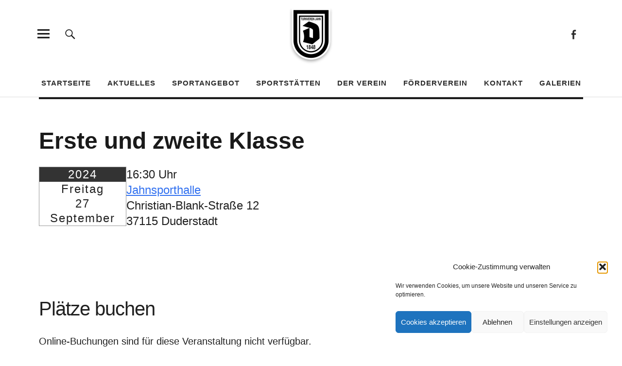

--- FILE ---
content_type: text/html; charset=UTF-8
request_url: https://www.tvjahn-duderstadt.de/veranstaltung/erste-und-zweite-klasse-2024-09-27/
body_size: 17695
content:
<!DOCTYPE html>
<html lang="de" class="no-js">
<head>
<meta charset="UTF-8">
<meta name="viewport" content="width=device-width, initial-scale=1">
<link rel="profile" href="http://gmpg.org/xfn/11">
<link rel="pingback" href="https://www.tvjahn-duderstadt.de/xmlrpc.php">
<script>(function(html){html.className = html.className.replace(/\bno-js\b/,'js')})(document.documentElement);</script>
<title>Erste und zweite Klasse &#8211; TV Jahn Duderstadt</title>
<meta name='robots' content='max-image-preview:large' />
<link rel="alternate" type="application/rss+xml" title="TV Jahn Duderstadt &raquo; Feed" href="https://www.tvjahn-duderstadt.de/feed/" />
<link rel="alternate" type="application/rss+xml" title="TV Jahn Duderstadt &raquo; Kommentar-Feed" href="https://www.tvjahn-duderstadt.de/comments/feed/" />
<link rel="alternate" title="oEmbed (JSON)" type="application/json+oembed" href="https://www.tvjahn-duderstadt.de/wp-json/oembed/1.0/embed?url=https%3A%2F%2Fwww.tvjahn-duderstadt.de%2Fveranstaltung%2Ferste-und-zweite-klasse-2024-09-27%2F" />
<link rel="alternate" title="oEmbed (XML)" type="text/xml+oembed" href="https://www.tvjahn-duderstadt.de/wp-json/oembed/1.0/embed?url=https%3A%2F%2Fwww.tvjahn-duderstadt.de%2Fveranstaltung%2Ferste-und-zweite-klasse-2024-09-27%2F&#038;format=xml" />
<style id='wp-img-auto-sizes-contain-inline-css' type='text/css'>
img:is([sizes=auto i],[sizes^="auto," i]){contain-intrinsic-size:3000px 1500px}
/*# sourceURL=wp-img-auto-sizes-contain-inline-css */
</style>
<style id='wp-emoji-styles-inline-css' type='text/css'>

	img.wp-smiley, img.emoji {
		display: inline !important;
		border: none !important;
		box-shadow: none !important;
		height: 1em !important;
		width: 1em !important;
		margin: 0 0.07em !important;
		vertical-align: -0.1em !important;
		background: none !important;
		padding: 0 !important;
	}
/*# sourceURL=wp-emoji-styles-inline-css */
</style>
<style id='wp-block-library-inline-css' type='text/css'>
:root{--wp-block-synced-color:#7a00df;--wp-block-synced-color--rgb:122,0,223;--wp-bound-block-color:var(--wp-block-synced-color);--wp-editor-canvas-background:#ddd;--wp-admin-theme-color:#007cba;--wp-admin-theme-color--rgb:0,124,186;--wp-admin-theme-color-darker-10:#006ba1;--wp-admin-theme-color-darker-10--rgb:0,107,160.5;--wp-admin-theme-color-darker-20:#005a87;--wp-admin-theme-color-darker-20--rgb:0,90,135;--wp-admin-border-width-focus:2px}@media (min-resolution:192dpi){:root{--wp-admin-border-width-focus:1.5px}}.wp-element-button{cursor:pointer}:root .has-very-light-gray-background-color{background-color:#eee}:root .has-very-dark-gray-background-color{background-color:#313131}:root .has-very-light-gray-color{color:#eee}:root .has-very-dark-gray-color{color:#313131}:root .has-vivid-green-cyan-to-vivid-cyan-blue-gradient-background{background:linear-gradient(135deg,#00d084,#0693e3)}:root .has-purple-crush-gradient-background{background:linear-gradient(135deg,#34e2e4,#4721fb 50%,#ab1dfe)}:root .has-hazy-dawn-gradient-background{background:linear-gradient(135deg,#faaca8,#dad0ec)}:root .has-subdued-olive-gradient-background{background:linear-gradient(135deg,#fafae1,#67a671)}:root .has-atomic-cream-gradient-background{background:linear-gradient(135deg,#fdd79a,#004a59)}:root .has-nightshade-gradient-background{background:linear-gradient(135deg,#330968,#31cdcf)}:root .has-midnight-gradient-background{background:linear-gradient(135deg,#020381,#2874fc)}:root{--wp--preset--font-size--normal:16px;--wp--preset--font-size--huge:42px}.has-regular-font-size{font-size:1em}.has-larger-font-size{font-size:2.625em}.has-normal-font-size{font-size:var(--wp--preset--font-size--normal)}.has-huge-font-size{font-size:var(--wp--preset--font-size--huge)}.has-text-align-center{text-align:center}.has-text-align-left{text-align:left}.has-text-align-right{text-align:right}.has-fit-text{white-space:nowrap!important}#end-resizable-editor-section{display:none}.aligncenter{clear:both}.items-justified-left{justify-content:flex-start}.items-justified-center{justify-content:center}.items-justified-right{justify-content:flex-end}.items-justified-space-between{justify-content:space-between}.screen-reader-text{border:0;clip-path:inset(50%);height:1px;margin:-1px;overflow:hidden;padding:0;position:absolute;width:1px;word-wrap:normal!important}.screen-reader-text:focus{background-color:#ddd;clip-path:none;color:#444;display:block;font-size:1em;height:auto;left:5px;line-height:normal;padding:15px 23px 14px;text-decoration:none;top:5px;width:auto;z-index:100000}html :where(.has-border-color){border-style:solid}html :where([style*=border-top-color]){border-top-style:solid}html :where([style*=border-right-color]){border-right-style:solid}html :where([style*=border-bottom-color]){border-bottom-style:solid}html :where([style*=border-left-color]){border-left-style:solid}html :where([style*=border-width]){border-style:solid}html :where([style*=border-top-width]){border-top-style:solid}html :where([style*=border-right-width]){border-right-style:solid}html :where([style*=border-bottom-width]){border-bottom-style:solid}html :where([style*=border-left-width]){border-left-style:solid}html :where(img[class*=wp-image-]){height:auto;max-width:100%}:where(figure){margin:0 0 1em}html :where(.is-position-sticky){--wp-admin--admin-bar--position-offset:var(--wp-admin--admin-bar--height,0px)}@media screen and (max-width:600px){html :where(.is-position-sticky){--wp-admin--admin-bar--position-offset:0px}}

/*# sourceURL=wp-block-library-inline-css */
</style><style id='global-styles-inline-css' type='text/css'>
:root{--wp--preset--aspect-ratio--square: 1;--wp--preset--aspect-ratio--4-3: 4/3;--wp--preset--aspect-ratio--3-4: 3/4;--wp--preset--aspect-ratio--3-2: 3/2;--wp--preset--aspect-ratio--2-3: 2/3;--wp--preset--aspect-ratio--16-9: 16/9;--wp--preset--aspect-ratio--9-16: 9/16;--wp--preset--color--black: #000000;--wp--preset--color--cyan-bluish-gray: #abb8c3;--wp--preset--color--white: #ffffff;--wp--preset--color--pale-pink: #f78da7;--wp--preset--color--vivid-red: #cf2e2e;--wp--preset--color--luminous-vivid-orange: #ff6900;--wp--preset--color--luminous-vivid-amber: #fcb900;--wp--preset--color--light-green-cyan: #7bdcb5;--wp--preset--color--vivid-green-cyan: #00d084;--wp--preset--color--pale-cyan-blue: #8ed1fc;--wp--preset--color--vivid-cyan-blue: #0693e3;--wp--preset--color--vivid-purple: #9b51e0;--wp--preset--gradient--vivid-cyan-blue-to-vivid-purple: linear-gradient(135deg,rgb(6,147,227) 0%,rgb(155,81,224) 100%);--wp--preset--gradient--light-green-cyan-to-vivid-green-cyan: linear-gradient(135deg,rgb(122,220,180) 0%,rgb(0,208,130) 100%);--wp--preset--gradient--luminous-vivid-amber-to-luminous-vivid-orange: linear-gradient(135deg,rgb(252,185,0) 0%,rgb(255,105,0) 100%);--wp--preset--gradient--luminous-vivid-orange-to-vivid-red: linear-gradient(135deg,rgb(255,105,0) 0%,rgb(207,46,46) 100%);--wp--preset--gradient--very-light-gray-to-cyan-bluish-gray: linear-gradient(135deg,rgb(238,238,238) 0%,rgb(169,184,195) 100%);--wp--preset--gradient--cool-to-warm-spectrum: linear-gradient(135deg,rgb(74,234,220) 0%,rgb(151,120,209) 20%,rgb(207,42,186) 40%,rgb(238,44,130) 60%,rgb(251,105,98) 80%,rgb(254,248,76) 100%);--wp--preset--gradient--blush-light-purple: linear-gradient(135deg,rgb(255,206,236) 0%,rgb(152,150,240) 100%);--wp--preset--gradient--blush-bordeaux: linear-gradient(135deg,rgb(254,205,165) 0%,rgb(254,45,45) 50%,rgb(107,0,62) 100%);--wp--preset--gradient--luminous-dusk: linear-gradient(135deg,rgb(255,203,112) 0%,rgb(199,81,192) 50%,rgb(65,88,208) 100%);--wp--preset--gradient--pale-ocean: linear-gradient(135deg,rgb(255,245,203) 0%,rgb(182,227,212) 50%,rgb(51,167,181) 100%);--wp--preset--gradient--electric-grass: linear-gradient(135deg,rgb(202,248,128) 0%,rgb(113,206,126) 100%);--wp--preset--gradient--midnight: linear-gradient(135deg,rgb(2,3,129) 0%,rgb(40,116,252) 100%);--wp--preset--font-size--small: 13px;--wp--preset--font-size--medium: 20px;--wp--preset--font-size--large: 36px;--wp--preset--font-size--x-large: 42px;--wp--preset--spacing--20: 0.44rem;--wp--preset--spacing--30: 0.67rem;--wp--preset--spacing--40: 1rem;--wp--preset--spacing--50: 1.5rem;--wp--preset--spacing--60: 2.25rem;--wp--preset--spacing--70: 3.38rem;--wp--preset--spacing--80: 5.06rem;--wp--preset--shadow--natural: 6px 6px 9px rgba(0, 0, 0, 0.2);--wp--preset--shadow--deep: 12px 12px 50px rgba(0, 0, 0, 0.4);--wp--preset--shadow--sharp: 6px 6px 0px rgba(0, 0, 0, 0.2);--wp--preset--shadow--outlined: 6px 6px 0px -3px rgb(255, 255, 255), 6px 6px rgb(0, 0, 0);--wp--preset--shadow--crisp: 6px 6px 0px rgb(0, 0, 0);}:where(.is-layout-flex){gap: 0.5em;}:where(.is-layout-grid){gap: 0.5em;}body .is-layout-flex{display: flex;}.is-layout-flex{flex-wrap: wrap;align-items: center;}.is-layout-flex > :is(*, div){margin: 0;}body .is-layout-grid{display: grid;}.is-layout-grid > :is(*, div){margin: 0;}:where(.wp-block-columns.is-layout-flex){gap: 2em;}:where(.wp-block-columns.is-layout-grid){gap: 2em;}:where(.wp-block-post-template.is-layout-flex){gap: 1.25em;}:where(.wp-block-post-template.is-layout-grid){gap: 1.25em;}.has-black-color{color: var(--wp--preset--color--black) !important;}.has-cyan-bluish-gray-color{color: var(--wp--preset--color--cyan-bluish-gray) !important;}.has-white-color{color: var(--wp--preset--color--white) !important;}.has-pale-pink-color{color: var(--wp--preset--color--pale-pink) !important;}.has-vivid-red-color{color: var(--wp--preset--color--vivid-red) !important;}.has-luminous-vivid-orange-color{color: var(--wp--preset--color--luminous-vivid-orange) !important;}.has-luminous-vivid-amber-color{color: var(--wp--preset--color--luminous-vivid-amber) !important;}.has-light-green-cyan-color{color: var(--wp--preset--color--light-green-cyan) !important;}.has-vivid-green-cyan-color{color: var(--wp--preset--color--vivid-green-cyan) !important;}.has-pale-cyan-blue-color{color: var(--wp--preset--color--pale-cyan-blue) !important;}.has-vivid-cyan-blue-color{color: var(--wp--preset--color--vivid-cyan-blue) !important;}.has-vivid-purple-color{color: var(--wp--preset--color--vivid-purple) !important;}.has-black-background-color{background-color: var(--wp--preset--color--black) !important;}.has-cyan-bluish-gray-background-color{background-color: var(--wp--preset--color--cyan-bluish-gray) !important;}.has-white-background-color{background-color: var(--wp--preset--color--white) !important;}.has-pale-pink-background-color{background-color: var(--wp--preset--color--pale-pink) !important;}.has-vivid-red-background-color{background-color: var(--wp--preset--color--vivid-red) !important;}.has-luminous-vivid-orange-background-color{background-color: var(--wp--preset--color--luminous-vivid-orange) !important;}.has-luminous-vivid-amber-background-color{background-color: var(--wp--preset--color--luminous-vivid-amber) !important;}.has-light-green-cyan-background-color{background-color: var(--wp--preset--color--light-green-cyan) !important;}.has-vivid-green-cyan-background-color{background-color: var(--wp--preset--color--vivid-green-cyan) !important;}.has-pale-cyan-blue-background-color{background-color: var(--wp--preset--color--pale-cyan-blue) !important;}.has-vivid-cyan-blue-background-color{background-color: var(--wp--preset--color--vivid-cyan-blue) !important;}.has-vivid-purple-background-color{background-color: var(--wp--preset--color--vivid-purple) !important;}.has-black-border-color{border-color: var(--wp--preset--color--black) !important;}.has-cyan-bluish-gray-border-color{border-color: var(--wp--preset--color--cyan-bluish-gray) !important;}.has-white-border-color{border-color: var(--wp--preset--color--white) !important;}.has-pale-pink-border-color{border-color: var(--wp--preset--color--pale-pink) !important;}.has-vivid-red-border-color{border-color: var(--wp--preset--color--vivid-red) !important;}.has-luminous-vivid-orange-border-color{border-color: var(--wp--preset--color--luminous-vivid-orange) !important;}.has-luminous-vivid-amber-border-color{border-color: var(--wp--preset--color--luminous-vivid-amber) !important;}.has-light-green-cyan-border-color{border-color: var(--wp--preset--color--light-green-cyan) !important;}.has-vivid-green-cyan-border-color{border-color: var(--wp--preset--color--vivid-green-cyan) !important;}.has-pale-cyan-blue-border-color{border-color: var(--wp--preset--color--pale-cyan-blue) !important;}.has-vivid-cyan-blue-border-color{border-color: var(--wp--preset--color--vivid-cyan-blue) !important;}.has-vivid-purple-border-color{border-color: var(--wp--preset--color--vivid-purple) !important;}.has-vivid-cyan-blue-to-vivid-purple-gradient-background{background: var(--wp--preset--gradient--vivid-cyan-blue-to-vivid-purple) !important;}.has-light-green-cyan-to-vivid-green-cyan-gradient-background{background: var(--wp--preset--gradient--light-green-cyan-to-vivid-green-cyan) !important;}.has-luminous-vivid-amber-to-luminous-vivid-orange-gradient-background{background: var(--wp--preset--gradient--luminous-vivid-amber-to-luminous-vivid-orange) !important;}.has-luminous-vivid-orange-to-vivid-red-gradient-background{background: var(--wp--preset--gradient--luminous-vivid-orange-to-vivid-red) !important;}.has-very-light-gray-to-cyan-bluish-gray-gradient-background{background: var(--wp--preset--gradient--very-light-gray-to-cyan-bluish-gray) !important;}.has-cool-to-warm-spectrum-gradient-background{background: var(--wp--preset--gradient--cool-to-warm-spectrum) !important;}.has-blush-light-purple-gradient-background{background: var(--wp--preset--gradient--blush-light-purple) !important;}.has-blush-bordeaux-gradient-background{background: var(--wp--preset--gradient--blush-bordeaux) !important;}.has-luminous-dusk-gradient-background{background: var(--wp--preset--gradient--luminous-dusk) !important;}.has-pale-ocean-gradient-background{background: var(--wp--preset--gradient--pale-ocean) !important;}.has-electric-grass-gradient-background{background: var(--wp--preset--gradient--electric-grass) !important;}.has-midnight-gradient-background{background: var(--wp--preset--gradient--midnight) !important;}.has-small-font-size{font-size: var(--wp--preset--font-size--small) !important;}.has-medium-font-size{font-size: var(--wp--preset--font-size--medium) !important;}.has-large-font-size{font-size: var(--wp--preset--font-size--large) !important;}.has-x-large-font-size{font-size: var(--wp--preset--font-size--x-large) !important;}
/*# sourceURL=global-styles-inline-css */
</style>

<style id='classic-theme-styles-inline-css' type='text/css'>
/*! This file is auto-generated */
.wp-block-button__link{color:#fff;background-color:#32373c;border-radius:9999px;box-shadow:none;text-decoration:none;padding:calc(.667em + 2px) calc(1.333em + 2px);font-size:1.125em}.wp-block-file__button{background:#32373c;color:#fff;text-decoration:none}
/*# sourceURL=/wp-includes/css/classic-themes.min.css */
</style>
<link rel='stylesheet' id='contact-form-7-css' href='https://www.tvjahn-duderstadt.de/wp-content/plugins/contact-form-7/includes/css/styles.css' type='text/css' media='all' />
<link rel='stylesheet' id='events-manager-css' href='https://www.tvjahn-duderstadt.de/wp-content/plugins/events-manager/includes/css/events-manager.min.css' type='text/css' media='all' />
<style id='events-manager-inline-css' type='text/css'>
body .em { --font-family : inherit; --font-weight : inherit; --font-size : 1em; --line-height : inherit; }
/*# sourceURL=events-manager-inline-css */
</style>
<link rel='stylesheet' id='simplelightbox-0-css' href='https://www.tvjahn-duderstadt.de/wp-content/plugins/nextgen-gallery/static/Lightbox/simplelightbox/simple-lightbox.css' type='text/css' media='all' />
<link rel='stylesheet' id='cmplz-general-css' href='https://www.tvjahn-duderstadt.de/wp-content/plugins/complianz-gdpr/assets/css/cookieblocker.min.css' type='text/css' media='all' />
<link rel='stylesheet' id='parent-style-css' href='https://www.tvjahn-duderstadt.de/wp-content/themes/uku/style.css' type='text/css' media='all' />
<link rel='stylesheet' id='uku-style-css' href='https://www.tvjahn-duderstadt.de/wp-content/themes/uku-child/style.css' type='text/css' media='all' />
<link rel='stylesheet' id='genericons-css' href='https://www.tvjahn-duderstadt.de/wp-content/themes/uku/assets/fonts/genericons.css' type='text/css' media='all' />
<script type="text/javascript" src="https://www.tvjahn-duderstadt.de/wp-includes/js/jquery/jquery.min.js" id="jquery-core-js"></script>
<script type="text/javascript" src="https://www.tvjahn-duderstadt.de/wp-includes/js/jquery/jquery-migrate.min.js" id="jquery-migrate-js"></script>
<script type="text/javascript" src="https://www.tvjahn-duderstadt.de/wp-includes/js/jquery/ui/core.min.js" id="jquery-ui-core-js"></script>
<script type="text/javascript" src="https://www.tvjahn-duderstadt.de/wp-includes/js/jquery/ui/mouse.min.js" id="jquery-ui-mouse-js"></script>
<script type="text/javascript" src="https://www.tvjahn-duderstadt.de/wp-includes/js/jquery/ui/sortable.min.js" id="jquery-ui-sortable-js"></script>
<script type="text/javascript" src="https://www.tvjahn-duderstadt.de/wp-includes/js/jquery/ui/datepicker.min.js" id="jquery-ui-datepicker-js"></script>
<script type="text/javascript" id="jquery-ui-datepicker-js-after">
/* <![CDATA[ */
jQuery(function(jQuery){jQuery.datepicker.setDefaults({"closeText":"Schlie\u00dfen","currentText":"Heute","monthNames":["Januar","Februar","M\u00e4rz","April","Mai","Juni","Juli","August","September","Oktober","November","Dezember"],"monthNamesShort":["Jan.","Feb.","M\u00e4rz","Apr.","Mai","Juni","Juli","Aug.","Sep.","Okt.","Nov.","Dez."],"nextText":"Weiter","prevText":"Zur\u00fcck","dayNames":["Sonntag","Montag","Dienstag","Mittwoch","Donnerstag","Freitag","Samstag"],"dayNamesShort":["So.","Mo.","Di.","Mi.","Do.","Fr.","Sa."],"dayNamesMin":["S","M","D","M","D","F","S"],"dateFormat":"d. MM yy","firstDay":1,"isRTL":false});});
//# sourceURL=jquery-ui-datepicker-js-after
/* ]]> */
</script>
<script type="text/javascript" src="https://www.tvjahn-duderstadt.de/wp-includes/js/jquery/ui/resizable.min.js" id="jquery-ui-resizable-js"></script>
<script type="text/javascript" src="https://www.tvjahn-duderstadt.de/wp-includes/js/jquery/ui/draggable.min.js" id="jquery-ui-draggable-js"></script>
<script type="text/javascript" src="https://www.tvjahn-duderstadt.de/wp-includes/js/jquery/ui/controlgroup.min.js" id="jquery-ui-controlgroup-js"></script>
<script type="text/javascript" src="https://www.tvjahn-duderstadt.de/wp-includes/js/jquery/ui/checkboxradio.min.js" id="jquery-ui-checkboxradio-js"></script>
<script type="text/javascript" src="https://www.tvjahn-duderstadt.de/wp-includes/js/jquery/ui/button.min.js" id="jquery-ui-button-js"></script>
<script type="text/javascript" src="https://www.tvjahn-duderstadt.de/wp-includes/js/jquery/ui/dialog.min.js" id="jquery-ui-dialog-js"></script>
<script type="text/javascript" id="events-manager-js-extra">
/* <![CDATA[ */
var EM = {"ajaxurl":"https://www.tvjahn-duderstadt.de/wp-admin/admin-ajax.php","locationajaxurl":"https://www.tvjahn-duderstadt.de/wp-admin/admin-ajax.php?action=locations_search","firstDay":"1","locale":"de","dateFormat":"yy-mm-dd","ui_css":"https://www.tvjahn-duderstadt.de/wp-content/plugins/events-manager/includes/css/jquery-ui/build.min.css","show24hours":"1","is_ssl":"1","autocomplete_limit":"10","calendar":{"breakpoints":{"small":560,"medium":908,"large":false},"month_format":"M Y"},"phone":"","datepicker":{"format":"d.m.Y","locale":"de"},"search":{"breakpoints":{"small":650,"medium":850,"full":false}},"url":"https://www.tvjahn-duderstadt.de/wp-content/plugins/events-manager","assets":{"input.em-uploader":{"js":{"em-uploader":{"url":"https://www.tvjahn-duderstadt.de/wp-content/plugins/events-manager/includes/js/em-uploader.js?v=7.2.3.1","event":"em_uploader_ready"}}},".em-event-editor":{"js":{"event-editor":{"url":"https://www.tvjahn-duderstadt.de/wp-content/plugins/events-manager/includes/js/events-manager-event-editor.js?v=7.2.3.1","event":"em_event_editor_ready"}},"css":{"event-editor":"https://www.tvjahn-duderstadt.de/wp-content/plugins/events-manager/includes/css/events-manager-event-editor.min.css?v=7.2.3.1"}},".em-recurrence-sets, .em-timezone":{"js":{"luxon":{"url":"luxon/luxon.js?v=7.2.3.1","event":"em_luxon_ready"}}},".em-booking-form, #em-booking-form, .em-booking-recurring, .em-event-booking-form":{"js":{"em-bookings":{"url":"https://www.tvjahn-duderstadt.de/wp-content/plugins/events-manager/includes/js/bookingsform.js?v=7.2.3.1","event":"em_booking_form_js_loaded"}}},"#em-opt-archetypes":{"js":{"archetypes":"https://www.tvjahn-duderstadt.de/wp-content/plugins/events-manager/includes/js/admin-archetype-editor.js?v=7.2.3.1","archetypes_ms":"https://www.tvjahn-duderstadt.de/wp-content/plugins/events-manager/includes/js/admin-archetypes.js?v=7.2.3.1","qs":"qs/qs.js?v=7.2.3.1"}}},"cached":"","bookingInProgress":"Bitte warte, w\u00e4hrend die Buchung abgeschickt wird.","tickets_save":"Ticket speichern","bookingajaxurl":"https://www.tvjahn-duderstadt.de/wp-admin/admin-ajax.php","bookings_export_save":"Buchungen exportieren","bookings_settings_save":"Einstellungen speichern","booking_delete":"Bist du dir sicher, dass du es l\u00f6schen m\u00f6chtest?","booking_offset":"30","bookings":{"submit_button":{"text":{"default":"Buchung abschicken","free":"Buchung abschicken","payment":"Buchung abschicken","processing":"Processing ..."}},"update_listener":""},"bb_full":"Ausverkauft","bb_book":"Jetzt buchen","bb_booking":"Buche ...","bb_booked":"Buchung Abgesendet","bb_error":"Buchung Fehler. Nochmal versuchen?","bb_cancel":"Abbrechen","bb_canceling":"Stornieren ...","bb_cancelled":"Abgesagt","bb_cancel_error":"Stornierung Fehler. Nochmal versuchen?","txt_search":"Suche","txt_searching":"Suche...","txt_loading":"Wird geladen\u00a0\u2026"};
//# sourceURL=events-manager-js-extra
/* ]]> */
</script>
<script type="text/javascript" src="https://www.tvjahn-duderstadt.de/wp-content/plugins/events-manager/includes/js/events-manager.js" id="events-manager-js"></script>
<script type="text/javascript" src="https://www.tvjahn-duderstadt.de/wp-content/plugins/events-manager/includes/external/flatpickr/l10n/de.js" id="em-flatpickr-localization-js"></script>
<script type="text/javascript" id="photocrati_ajax-js-extra">
/* <![CDATA[ */
var photocrati_ajax = {"url":"https://www.tvjahn-duderstadt.de/index.php?photocrati_ajax=1","rest_url":"https://www.tvjahn-duderstadt.de/wp-json/","wp_home_url":"https://www.tvjahn-duderstadt.de","wp_site_url":"https://www.tvjahn-duderstadt.de","wp_root_url":"https://www.tvjahn-duderstadt.de","wp_plugins_url":"https://www.tvjahn-duderstadt.de/wp-content/plugins","wp_content_url":"https://www.tvjahn-duderstadt.de/wp-content","wp_includes_url":"https://www.tvjahn-duderstadt.de/wp-includes/","ngg_param_slug":"nggallery","rest_nonce":"d2be1e218f"};
//# sourceURL=photocrati_ajax-js-extra
/* ]]> */
</script>
<script type="text/javascript" src="https://www.tvjahn-duderstadt.de/wp-content/plugins/nextgen-gallery/static/Legacy/ajax.min.js" id="photocrati_ajax-js"></script>
<script type="text/javascript" src="https://www.tvjahn-duderstadt.de/wp-content/themes/uku/assets/js/jquery.viewportchecker.min.js" id="viewportchecker-js"></script>
<script type="text/javascript" src="https://www.tvjahn-duderstadt.de/wp-content/themes/uku/assets/js/sticky-kit.min.js" id="sticky-kit-js"></script>
<script type="text/javascript" src="https://www.tvjahn-duderstadt.de/wp-content/themes/uku/assets/js/jquery.fitvids.js" id="fitvids-js"></script>
<link rel="https://api.w.org/" href="https://www.tvjahn-duderstadt.de/wp-json/" /><link rel="EditURI" type="application/rsd+xml" title="RSD" href="https://www.tvjahn-duderstadt.de/xmlrpc.php?rsd" />

<link rel="canonical" href="https://www.tvjahn-duderstadt.de/veranstaltung/erste-und-zweite-klasse-2024-09-27/" />
<link rel='shortlink' href='https://www.tvjahn-duderstadt.de/?p=12466' />

<!-- This site is using AdRotate v5.17.2 to display their advertisements - https://ajdg.solutions/ -->
<!-- AdRotate CSS -->
<style type="text/css" media="screen">
	.g { margin:0px; padding:0px; overflow:hidden; line-height:1; zoom:1; }
	.g img { height:auto; }
	.g-col { position:relative; float:left; }
	.g-col:first-child { margin-left: 0; }
	.g-col:last-child { margin-right: 0; }
	.g-1 { width:auto; }
	.b-1 { margin:0px; }
	.g-2 { width:auto; }
	.b-2 { margin:0px; }
	@media only screen and (max-width: 480px) {
		.g-col, .g-dyn, .g-single { width:100%; margin-left:0; margin-right:0; }
	}
</style>
<!-- /AdRotate CSS -->

			<style>.cmplz-hidden {
					display: none !important;
				}</style>	<style type="text/css">
							.entry-content a,
			.comment-text a,
			#desktop-navigation ul li a:hover,
			.featured-slider button.slick-arrow:hover::after,
			.front-section a.all-posts-link:hover,
			#overlay-close:hover,
			.widget-area .widget ul li a:hover,
			#sidebar-offcanvas .widget a:hover,
			.textwidget a:hover,
			#overlay-nav a:hover,
			.author-links a:hover,
			.single-post .post-navigation a:hover,
			.single-attachment .post-navigation a:hover,
			.author-bio a,
			.single-post .hentry .entry-meta a:hover,
			.entry-header a:hover,
			.entry-header h2.entry-title a:hover,
			.blog .entry-meta a:hover,
			.uku-neo .entry-content p a:hover,
			.uku-neo .author-bio a:hover,
			.uku-neo .comment-text a:hover,
			.uku-neo .entry-header h2.entry-title a:hover,
			.uku-serif .entry-header h2.entry-title a:hover,
			.uku-serif .entry-content p a,
			.uku-serif .author-bio a,
			.uku-serif .comment-text a {
				color: #1d6cb1;
			}
			.uku-serif .entry-content p a,
			.uku-serif .author-bio a,
			.uku-serif .comment-text a {
				box-shadow: inset 0 -1px 0 #1d6cb1;
			}
			.single-post .post-navigation a:hover,
			.single-attachment .post-navigation a:hover,
			#desktop-navigation ul li.menu-item-has-children a:hover::after,
			.desktop-search input.search-field:active,
			.desktop-search input.search-field:focus {
				border-color: #1d6cb1;
			}
			.featured-slider .entry-cats a,
			.section-one-column-one .entry-cats a,
			.section-three-column-one .entry-cats a,
			#front-section-four .entry-cats a,
			.single-post .entry-cats a,
			.blog.uku-standard.blog-defaultplus #primary .hentry.has-post-thumbnail:nth-child(4n+1) .entry-cats a,
			#desktop-navigation .sub-menu li a:hover,
			#desktop-navigation .children li a:hover,
			.widget_mc4wp_form_widget input[type="submit"],
			.uku-neo .featured-slider .entry-cats a:hover,
			.uku-neo .section-one-column-one .entry-cats a:hover,
			.uku-neo .section-three-column-one .entry-cats a:hover,
			.uku-neo #front-section-four .entry-cats a:hover,
			.uku-neo .single-post .entry-cats a:hover,
			.uku-neo .format-video .entry-thumbnail span.video-icon:before,
			.uku-neo .format-video .entry-thumbnail span.video-icon:after,
			.uku-neo .entry-content p a:hover::after,
			.uku-neo .author-bio a:hover::after,
			.uku-neo .comment-text a:hover::after {
				background: #1d6cb1;
			}
			.blog.blog-classic #primary .hentry.has-post-thumbnail:nth-child(4n+1) .entry-cats a {
				background: none !important;
			}
			@media screen and (min-width: 66.25em) {
				.uku-neo #overlay-open:hover,
				.uku-neo .search-open:hover,
				.uku-neo #overlay-open-sticky:hover,
				.uku-neo.fixedheader-dark.header-stick #overlay-open-sticky:hover,
				.uku-neo.fixedheader-dark.header-stick #search-open-sticky:hover {
					background: #1d6cb1;
				}
			}
							.entry-content a:hover,
			.comment-text a:hover,
			.author-bio a:hover {
				color: #1d6cb1 !important;
			}
			.blog #primary .hentry.has-post-thumbnail:nth-child(4n+1) .entry-cats a:hover,
			.featured-slider .entry-cats a:hover,
			.section-one-column-one .entry-cats a:hover,
			.section-three-column-one .entry-cats a:hover,
			#front-section-four .entry-cats a:hover,
			.single-post .entry-cats a:hover,
			#colophon .footer-feature-btn:hover,
			.comments-show #comments-toggle,
			.widget_mc4wp_form_widget input[type="submit"]:hover,
			#comments-toggle:hover,
			input[type="submit"]:hover,
			input#submit:hover,
			#primary #infinite-handle span:hover,
			#front-section-three a.all-posts-link:hover,
			.desktop-search input[type="submit"]:hover,
			.widget_search input[type="submit"]:hover,
			.post-password-form input[type="submit"]:hover,
			#offcanvas-widgets-open:hover,
			.offcanvas-widgets-show #offcanvas-widgets-open,
			.uku-standard.blog-classic .entry-content p a.more-link:hover {
				background: #1d6cb1;
			}
			#colophon .footer-feature-textwrap .footer-feature-btn:hover,
			.comments-show #comments-toggle,
			#comments-toggle:hover,
			input[type="submit"]:hover,
			input#submit:hover,
			.blog #primary #infinite-handle span:hover,
			#front-section-three a.all-posts-link:hover,
			.desktop-search input[type="submit"]:hover,
			.widget_search input[type="submit"]:hover,
			.post-password-form input[type="submit"]:hover,
			#offcanvas-widgets-open:hover,
			.offcanvas-widgets-show #offcanvas-widgets-open,
			.uku-standard.blog-classic .entry-content p a.more-link:hover {
				border-color: #1d6cb1 !important;
			}
							#colophon,
			.uku-serif .big-instagram-wrap {background: #1d6cb1;}
						#colophon,
		#colophon .footer-menu ul a,
		#colophon .footer-menu ul a:hover,
		#colophon #site-info, #colophon #site-info a,
		#colophon #site-info, #colophon #site-info a:hover,
		#footer-social span,
		#colophon .social-nav ul li a,
		.uku-serif .big-instagram-wrap .null-instagram-feed .clear a,
		.uku-serif .big-instagram-wrap .widget h2.widget-title {
			color: ;
		}
		.footer-menus-wrap {
			border-bottom: 1px solid ;
		}
							.mobile-search, .inner-offcanvas-wrap {background: ;}
							#mobile-social ul li a,
			#overlay-nav ul li a,
			#offcanvas-widgets-open,
			.dropdown-toggle,
			#sidebar-offcanvas .widget h2.widget-title,
			#sidebar-offcanvas .widget,
			#sidebar-offcanvas .widget a {
				color: ;
			}
			#sidebar-offcanvas .widget h2.widget-title {border-color: ;}
			#offcanvas-widgets-open {border-color: ;}
			@media screen and (min-width: 66.25em) {
			#overlay-nav ul li,
			#overlay-nav ul ul.sub-menu,
			#overlay-nav ul ul.children {border-color: ;}
			#overlay-close {color: ;}
			#overlay-nav {
				border-color: ;
			}
			}
							#front-section-three {background: ;}
							.widget_mc4wp_form_widget, .jetpack_subscription_widget {background: ;}
							.uku-serif .front-about-img:after {background: ;}
							#shopfront-cats {background: ;}
									#front-section-threecolumn .entry-summary {display: block;}
									#front-section-sixcolumn .entry-summary {display: block;}
							.blog .entry-date {display: none !important;}
							.blog .entry-comments {display: none !important;}
							.blog .entry-cats {display: none !important;}
							.entry-author, .entry-date:before {display: none !important;}
							.blog #primary .hentry.has-post-thumbnail:nth-child(4n+1) .entry-thumbnail a:after,
			.featured-slider .entry-thumbnail a:after,
			.uku-serif .featured-slider .entry-thumbnail:after,
			.header-image:after,
			#front-section-four .entry-thumbnail a:after,
			.uku-serif #front-section-four .entry-thumbnail a .thumb-wrap:after,
			.single-post .big-thumb .entry-thumbnail a:after,
			.blog #primary .hentry.has-post-thumbnail:nth-child(4n+1) .thumb-wrap:after,
			.section-two-column-one .thumb-wrap:after,
			.header-fullscreen #headerimg-wrap:after {background-color: ;}
									.header-fullscreen #headerimg-wrap:after {	background-color: transparent;}
							#front-section-four .meta-main-wrap,
			.featured-slider .meta-main-wrap,
			.blog #primary .hentry.has-post-thumbnail:nth-child(4n+1) .meta-main-wrap,
			.uku-serif .section-two-column-one .entry-text-wrap,
			.big-thumb .title-wrap {
				background: -moz-linear-gradient(top, rgba(0,0,0,0) 0%, rgba(0,0,0,) 100%);
				background: -webkit-linear-gradient(top, rgba(0,0,0,0) 0%,rgba(0,0,0,) 100%);
				background: linear-gradient(to bottom, rgba(0,0,0,0) 0%,rgba(0,0,0,) 100%);
			}
			
				</style>
			<style type="text/css" id="uku-header-css">
		h1.site-title,
	p.site-title,
	p.site-description {
		position: absolute;
		clip: rect(1px, 1px, 1px, 1px);
	}
		</style>
	<style type="text/css" id="custom-background-css">
body.custom-background { background-color: #ffffff; }
</style>
	<link rel="icon" href="https://www.tvjahn-duderstadt.de/wp-content/uploads/cropped-tvjahn_512_512-32x32.png" sizes="32x32" />
<link rel="icon" href="https://www.tvjahn-duderstadt.de/wp-content/uploads/cropped-tvjahn_512_512-192x192.png" sizes="192x192" />
<link rel="apple-touch-icon" href="https://www.tvjahn-duderstadt.de/wp-content/uploads/cropped-tvjahn_512_512-180x180.png" />
<meta name="msapplication-TileImage" content="https://www.tvjahn-duderstadt.de/wp-content/uploads/cropped-tvjahn_512_512-270x270.png" />
		<style type="text/css" id="wp-custom-css">
			.home .em-list {
	display: block !important;
}

.home .em-list .three-columns-one {
	min-height: 200px;
}		</style>
		</head>

<body data-cmplz=1 class="wp-singular event-template-default single single-event postid-12466 custom-background wp-custom-logo wp-theme-uku wp-child-theme-uku-child uku-standard blog-default headerimg-on hide-tagline no-sidebar offcanvas-widgets-off">

	<div class="container-all">

	<header id="masthead" class="site-header cf" role="banner">

		<div class="site-header-content">

			
			<div id="site-branding">
									<p class="site-title"><a href="https://www.tvjahn-duderstadt.de/" rel="home">TV Jahn Duderstadt</a></p>
				
									<div class="custom-logo-wrap">
						<a href="https://www.tvjahn-duderstadt.de/" class="custom-logo-link" rel="home"><img width="520" height="236" src="https://www.tvjahn-duderstadt.de/wp-content/uploads/logo_wide.png" class="custom-logo" alt="TV Jahn Duderstadt" decoding="async" fetchpriority="high" srcset="https://www.tvjahn-duderstadt.de/wp-content/uploads/logo_wide.png 520w, https://www.tvjahn-duderstadt.de/wp-content/uploads/logo_wide-300x136.png 300w" sizes="(max-width: 520px) 100vw, 520px" /></a>					 </div><!-- end .custom-logo-wrap -->
				 
				<p class="site-description">Seit 1848</p>
				<button id="overlay-open" class="overlay-open overlay-btn"><span>Menü</span></button>

				
									<nav id="header-social" class="header-social social-nav" role="navigation">
					<ul id="menu-social" class="menu"><li id="menu-item-22" class="menu-item menu-item-type-custom menu-item-object-custom menu-item-22"><a target="_blank" href="https://www.facebook.com/TV-Jahn-Duderstadt-Gesamtverein-900213019999708/">Facebook Gesamtverein</a></li>
</ul>					</nav><!-- end #header-social -->
							</div><!-- end #site-branding -->

							<nav id="desktop-navigation" class="desktop-navigation cf" role="navigation">
					<ul id="menu-main_nav" class="menu"><li id="menu-item-30106" class="menu-item menu-item-type-custom menu-item-object-custom menu-item-home menu-item-30106"><a href="https://www.tvjahn-duderstadt.de">Startseite</a></li>
<li id="menu-item-598" class="menu-item menu-item-type-taxonomy menu-item-object-category menu-item-598"><a href="https://www.tvjahn-duderstadt.de/kategorie/aktuelles/">Aktuelles</a></li>
<li id="menu-item-11671" class="menu-item menu-item-type-post_type menu-item-object-page menu-item-has-children menu-item-11671"><a href="https://www.tvjahn-duderstadt.de/sportangebot/">Sportangebot</a>
<ul class="sub-menu">
	<li id="menu-item-750" class="menu-item menu-item-type-post_type menu-item-object-page menu-item-750"><a href="https://www.tvjahn-duderstadt.de/sportangebot/badminton/">Badminton</a></li>
	<li id="menu-item-39121" class="menu-item menu-item-type-post_type menu-item-object-page menu-item-39121"><a href="https://www.tvjahn-duderstadt.de/sportangebot/basketball/">Basketball</a></li>
	<li id="menu-item-751" class="menu-item menu-item-type-post_type menu-item-object-page menu-item-has-children menu-item-751"><a href="https://www.tvjahn-duderstadt.de/sportangebot/fit-und-fun/">Fit und Fun</a>
	<ul class="sub-menu">
		<li id="menu-item-846" class="menu-item menu-item-type-post_type menu-item-object-page menu-item-846"><a href="https://www.tvjahn-duderstadt.de/sportangebot/fit-und-fun/fit-and-healthy/">FIT &amp; Healthy</a></li>
		<li id="menu-item-847" class="menu-item menu-item-type-post_type menu-item-object-page menu-item-847"><a href="https://www.tvjahn-duderstadt.de/sportangebot/fit-und-fun/rope-skipping/">Rope Skipping</a></li>
		<li id="menu-item-848" class="menu-item menu-item-type-post_type menu-item-object-page menu-item-848"><a href="https://www.tvjahn-duderstadt.de/sportangebot/fit-und-fun/move-fun/">Move &#038; Fun</a></li>
		<li id="menu-item-849" class="menu-item menu-item-type-post_type menu-item-object-page menu-item-849"><a href="https://www.tvjahn-duderstadt.de/sportangebot/fit-und-fun/yoga/">Yoga</a></li>
		<li id="menu-item-850" class="menu-item menu-item-type-post_type menu-item-object-page menu-item-850"><a href="https://www.tvjahn-duderstadt.de/sportangebot/fit-und-fun/step-aerobic/">Step Aerobic</a></li>
		<li id="menu-item-39124" class="menu-item menu-item-type-post_type menu-item-object-page menu-item-39124"><a href="https://www.tvjahn-duderstadt.de/sportangebot/fit-und-fun/zumba/">Zumba</a></li>
	</ul>
</li>
	<li id="menu-item-752" class="menu-item menu-item-type-post_type menu-item-object-page menu-item-has-children menu-item-752"><a href="https://www.tvjahn-duderstadt.de/sportangebot/gesundheitssport/">Gesundheitssport</a>
	<ul class="sub-menu">
		<li id="menu-item-808" class="menu-item menu-item-type-post_type menu-item-object-page menu-item-808"><a href="https://www.tvjahn-duderstadt.de/sportangebot/gesundheitssport/seniorensport/">Seniorensport</a></li>
		<li id="menu-item-809" class="menu-item menu-item-type-post_type menu-item-object-page menu-item-809"><a href="https://www.tvjahn-duderstadt.de/sportangebot/gesundheitssport/psychomotorische-spielstunde/">Psychomotorische Spielstunde</a></li>
		<li id="menu-item-810" class="menu-item menu-item-type-post_type menu-item-object-page menu-item-810"><a href="https://www.tvjahn-duderstadt.de/sportangebot/gesundheitssport/ambulanter-herzsport/">Ambulanter Herzsport</a></li>
	</ul>
</li>
	<li id="menu-item-720" class="menu-item menu-item-type-post_type menu-item-object-page menu-item-has-children menu-item-720"><a href="https://www.tvjahn-duderstadt.de/sportangebot/handball-jugend/">Handball Jugend</a>
	<ul class="sub-menu">
		<li id="menu-item-36938" class="menu-item menu-item-type-post_type menu-item-object-page menu-item-36938"><a href="https://www.tvjahn-duderstadt.de/wja-oberliga-vorrunde-ost/">WJA – Oberliga Vorrunde Ost</a></li>
		<li id="menu-item-37164" class="menu-item menu-item-type-post_type menu-item-object-page menu-item-37164"><a href="https://www.tvjahn-duderstadt.de/?page_id=2074">B Jugend männlich</a></li>
		<li id="menu-item-2101" class="menu-item menu-item-type-post_type menu-item-object-page menu-item-2101"><a href="https://www.tvjahn-duderstadt.de/sportangebot/handball-jugend/b-jugend-weiblich/">B Jugend weiblich</a></li>
		<li id="menu-item-2097" class="menu-item menu-item-type-post_type menu-item-object-page menu-item-2097"><a href="https://www.tvjahn-duderstadt.de/?page_id=2076">C Jugend männlich</a></li>
		<li id="menu-item-2102" class="menu-item menu-item-type-post_type menu-item-object-page menu-item-2102"><a href="https://www.tvjahn-duderstadt.de/sportangebot/handball-jugend/c-jugend-weiblich/">Weibliche Jugend C</a></li>
		<li id="menu-item-2098" class="menu-item menu-item-type-post_type menu-item-object-page menu-item-2098"><a href="https://www.tvjahn-duderstadt.de/sportangebot/handball-jugend/d-jugend-maennlich/">D Jugend männlich</a></li>
		<li id="menu-item-2103" class="menu-item menu-item-type-post_type menu-item-object-page menu-item-2103"><a href="https://www.tvjahn-duderstadt.de/sportangebot/handball-jugend/d-jugend-weiblich-1/">D Jugend weiblich</a></li>
		<li id="menu-item-2099" class="menu-item menu-item-type-post_type menu-item-object-page menu-item-2099"><a href="https://www.tvjahn-duderstadt.de/sportangebot/handball-jugend/e-jugend-maennlich/">E Jugend männlich</a></li>
		<li id="menu-item-2104" class="menu-item menu-item-type-post_type menu-item-object-page menu-item-2104"><a href="https://www.tvjahn-duderstadt.de/sportangebot/handball-jugend/e-jugend-weiblich-1/">E Jugend weiblich</a></li>
		<li id="menu-item-2105" class="menu-item menu-item-type-post_type menu-item-object-page menu-item-2105"><a href="https://www.tvjahn-duderstadt.de/sportangebot/handball-jugend/handballminis/">HANDBALLMINIS</a></li>
	</ul>
</li>
	<li id="menu-item-719" class="menu-item menu-item-type-post_type menu-item-object-page menu-item-has-children menu-item-719"><a href="https://www.tvjahn-duderstadt.de/sportangebot/handball-senioren/">Handball Senioren</a>
	<ul class="sub-menu">
		<li id="menu-item-3051" class="menu-item menu-item-type-post_type menu-item-object-page menu-item-3051"><a href="https://www.tvjahn-duderstadt.de/sportangebot/handball-senioren/1-herren/">1. Herren – Oberliga Niedersachsen 2023/24</a></li>
		<li id="menu-item-3052" class="menu-item menu-item-type-post_type menu-item-object-page menu-item-3052"><a href="https://www.tvjahn-duderstadt.de/sportangebot/handball-senioren/2-herren/">2. Herren – Landesliga</a></li>
		<li id="menu-item-36896" class="menu-item menu-item-type-post_type menu-item-object-page menu-item-36896"><a href="https://www.tvjahn-duderstadt.de/sportangebot/handball-senioren/3-herren-2/">3. Herren – Regionsliga</a></li>
		<li id="menu-item-35144" class="menu-item menu-item-type-post_type menu-item-object-page menu-item-35144"><a href="https://www.tvjahn-duderstadt.de/damen/">Damen</a></li>
	</ul>
</li>
	<li id="menu-item-42839" class="menu-item menu-item-type-post_type menu-item-object-page menu-item-42839"><a href="https://www.tvjahn-duderstadt.de/sportangebot/handball-jugend/fiveaside/">Five-a-Side</a></li>
	<li id="menu-item-794" class="menu-item menu-item-type-post_type menu-item-object-page menu-item-has-children menu-item-794"><a href="https://www.tvjahn-duderstadt.de/sportangebot/hip-hop/">Hip-Hop</a>
	<ul class="sub-menu">
		<li id="menu-item-11666" class="menu-item menu-item-type-post_type menu-item-object-page menu-item-11666"><a href="https://www.tvjahn-duderstadt.de/sportangebot/hip-hop/youngstars/">Youngstars</a></li>
		<li id="menu-item-21436" class="menu-item menu-item-type-post_type menu-item-object-page menu-item-21436"><a href="https://www.tvjahn-duderstadt.de/sportangebot/hip-hop/tigers/">TIGERS</a></li>
	</ul>
</li>
	<li id="menu-item-886" class="menu-item menu-item-type-post_type menu-item-object-page menu-item-has-children menu-item-886"><a href="https://www.tvjahn-duderstadt.de/sportangebot/jazz-dance/">Jazz Dance</a>
	<ul class="sub-menu">
		<li id="menu-item-887" class="menu-item menu-item-type-post_type menu-item-object-page menu-item-887"><a href="https://www.tvjahn-duderstadt.de/sportangebot/jazz-dance/minis-4-bis-6-jahre/">Tanz-Minis 4 bis 6 Jahre</a></li>
		<li id="menu-item-888" class="menu-item menu-item-type-post_type menu-item-object-page menu-item-888"><a href="https://www.tvjahn-duderstadt.de/sportangebot/jazz-dance/1-und-2-klasse/">1. und 2. Klasse</a></li>
		<li id="menu-item-889" class="menu-item menu-item-type-post_type menu-item-object-page menu-item-889"><a href="https://www.tvjahn-duderstadt.de/sportangebot/jazz-dance/3-und-4-klasse/">3. und 4. Klasse</a></li>
		<li id="menu-item-890" class="menu-item menu-item-type-post_type menu-item-object-page menu-item-890"><a href="https://www.tvjahn-duderstadt.de/sportangebot/jazz-dance/juvenile-11-14-jahre/">Juvenile 11 – 14 Jahre</a></li>
		<li id="menu-item-891" class="menu-item menu-item-type-post_type menu-item-object-page menu-item-891"><a href="https://www.tvjahn-duderstadt.de/sportangebot/jazz-dance/supreme-jazz-dance-ab-14-jahre/">Supréme (Jazz – Dance ab 14 Jahre)</a></li>
		<li id="menu-item-892" class="menu-item menu-item-type-post_type menu-item-object-page menu-item-892"><a href="https://www.tvjahn-duderstadt.de/sportangebot/jazz-dance/unique/">Unique</a></li>
	</ul>
</li>
	<li id="menu-item-753" class="menu-item menu-item-type-post_type menu-item-object-page menu-item-has-children menu-item-753"><a href="https://www.tvjahn-duderstadt.de/sportangebot/leichtathletik/">Leichtathletik</a>
	<ul class="sub-menu">
		<li id="menu-item-1850" class="menu-item menu-item-type-post_type menu-item-object-page menu-item-1850"><a href="https://www.tvjahn-duderstadt.de/sportangebot/leichtathletik/kinderleichtathletik-6-bis-9-jahre/">Kinderleichtathletik 6 bis 9 Jahre</a></li>
		<li id="menu-item-1860" class="menu-item menu-item-type-post_type menu-item-object-page menu-item-1860"><a href="https://www.tvjahn-duderstadt.de/sportangebot/leichtathletik/leichtathletik-ab-10-jahre/">Leichtathletik ab 10 Jahre</a></li>
		<li id="menu-item-1861" class="menu-item menu-item-type-post_type menu-item-object-page menu-item-1861"><a href="https://www.tvjahn-duderstadt.de/sportangebot/leichtathletik/langsprint-mittel-und-langstrecke-ab-12-jahre/">Langsprint, Mittel- und Langstrecke – ab 12 Jahre und Erwachsene</a></li>
	</ul>
</li>
	<li id="menu-item-767" class="menu-item menu-item-type-post_type menu-item-object-page menu-item-767"><a href="https://www.tvjahn-duderstadt.de/sportangebot/standardtanz/">Standardtanz</a></li>
	<li id="menu-item-755" class="menu-item menu-item-type-post_type menu-item-object-page menu-item-has-children menu-item-755"><a href="https://www.tvjahn-duderstadt.de/sportangebot/turnen/">Turnen</a>
	<ul class="sub-menu">
		<li id="menu-item-785" class="menu-item menu-item-type-post_type menu-item-object-page menu-item-785"><a href="https://www.tvjahn-duderstadt.de/sportangebot/turnen/spiel-und-kinderturnen-4-6-jahre/">Spiel und Kinderturnen 4 – 6 Jahre</a></li>
		<li id="menu-item-786" class="menu-item menu-item-type-post_type menu-item-object-page menu-item-786"><a href="https://www.tvjahn-duderstadt.de/sportangebot/turnen/kinderturnen-4-6-jahre/">Kinderturnen 4 – 6 Jahre</a></li>
		<li id="menu-item-787" class="menu-item menu-item-type-post_type menu-item-object-page menu-item-787"><a href="https://www.tvjahn-duderstadt.de/sportangebot/turnen/grundschulturnen/">Grundschulturnen 1.- 4. Klasse</a></li>
		<li id="menu-item-788" class="menu-item menu-item-type-post_type menu-item-object-page menu-item-788"><a href="https://www.tvjahn-duderstadt.de/sportangebot/turnen/eltern-kind-turnen/">Eltern-Kind-Turnen 0-4 Jahre</a></li>
	</ul>
</li>
	<li id="menu-item-756" class="menu-item menu-item-type-post_type menu-item-object-page menu-item-756"><a href="https://www.tvjahn-duderstadt.de/sportangebot/volleyball/">Volleyball</a></li>
	<li id="menu-item-757" class="menu-item menu-item-type-post_type menu-item-object-page menu-item-757"><a href="https://www.tvjahn-duderstadt.de/sportangebot/wandern/">Wandern</a></li>
</ul>
</li>
<li id="menu-item-22138" class="menu-item menu-item-type-post_type menu-item-object-page menu-item-22138"><a href="https://www.tvjahn-duderstadt.de/sportstaetten/">Sportstätten</a></li>
<li id="menu-item-41" class="menu-item menu-item-type-post_type menu-item-object-page menu-item-has-children menu-item-41"><a href="https://www.tvjahn-duderstadt.de/der-verein/">Der Verein</a>
<ul class="sub-menu">
	<li id="menu-item-599" class="menu-item menu-item-type-post_type menu-item-object-page menu-item-599"><a href="https://www.tvjahn-duderstadt.de/mitgliedschaft/">Mitgliedschaft</a></li>
	<li id="menu-item-12234" class="menu-item menu-item-type-post_type menu-item-object-page menu-item-12234"><a href="https://www.tvjahn-duderstadt.de/beitrittsformular-des-turnverein-jahn-von-1848-duderstadt-e-v/">Beitrittsformular</a></li>
	<li id="menu-item-12217" class="menu-item menu-item-type-post_type menu-item-object-page menu-item-12217"><a href="https://www.tvjahn-duderstadt.de/satzung-des-turnverein-jahn-von-1848-duderstadt-e-v/">Satzung</a></li>
	<li id="menu-item-83" class="menu-item menu-item-type-post_type menu-item-object-page menu-item-83"><a href="https://www.tvjahn-duderstadt.de/vorstand/">Vorstand</a></li>
	<li id="menu-item-84" class="menu-item menu-item-type-post_type menu-item-object-page menu-item-84"><a href="https://www.tvjahn-duderstadt.de/abteilungsleiter/">Abteilungsleiter</a></li>
	<li id="menu-item-85" class="menu-item menu-item-type-post_type menu-item-object-page menu-item-85"><a href="https://www.tvjahn-duderstadt.de/uebungsleiter/">Übungsleiter</a></li>
</ul>
</li>
<li id="menu-item-12207" class="menu-item menu-item-type-post_type menu-item-object-page menu-item-has-children menu-item-12207"><a href="https://www.tvjahn-duderstadt.de/verein-zur-foerderung-des-handballsports-im-tv-jahn-von-1848-duderstadt-e-v/">Förderverein</a>
<ul class="sub-menu">
	<li id="menu-item-12225" class="menu-item menu-item-type-post_type menu-item-object-page menu-item-12225"><a href="https://www.tvjahn-duderstadt.de/beitrittsformular-des-vereins-zur-foerderung-des-handballsports-im-tv-jahn-von-1848-duderstadt-e-v/">Beitrittsformular</a></li>
	<li id="menu-item-12226" class="menu-item menu-item-type-post_type menu-item-object-page menu-item-12226"><a href="https://www.tvjahn-duderstadt.de/foerderantrag-des-vereins-zur-foerderung-des-handballsports-im-tv-jahn-von-1848-duderstadt-e-v/">Förderantrag</a></li>
	<li id="menu-item-12218" class="menu-item menu-item-type-post_type menu-item-object-page menu-item-12218"><a href="https://www.tvjahn-duderstadt.de/satzung-des-vereins-zur-forderung-des-handballsports-im-turnverein-jahn-von-1848-duderstadt-e-v/">Satzung</a></li>
</ul>
</li>
<li id="menu-item-600" class="menu-item menu-item-type-post_type menu-item-object-page menu-item-has-children menu-item-600"><a href="https://www.tvjahn-duderstadt.de/kontakt/">Kontakt</a>
<ul class="sub-menu">
	<li id="menu-item-602" class="menu-item menu-item-type-post_type menu-item-object-page menu-item-602"><a href="https://www.tvjahn-duderstadt.de/impressum/">Impressum</a></li>
	<li id="menu-item-601" class="menu-item menu-item-type-post_type menu-item-object-page menu-item-privacy-policy menu-item-601"><a rel="privacy-policy" href="https://www.tvjahn-duderstadt.de/datenschutzerklaerung/">Datenschutz­erklärung</a></li>
</ul>
</li>
<li id="menu-item-37139" class="menu-item menu-item-type-post_type menu-item-object-page menu-item-37139"><a href="https://www.tvjahn-duderstadt.de/galerien/">Galerien</a></li>
</ul>				</nav><!-- .main-navigation -->
			
						<button id="search-open" class="search-open search-btn"><span>Suche</span></button>
				<div class="desktop-search">
										
<form method="get" class="searchform" action="https://www.tvjahn-duderstadt.de/" role="search">
	<label for="s" class="screen-reader-text"><span>Suche</span></label>
	<input type="text" class="search-field" name="s" placeholder="Suche..." />
	<input type="submit" class="submit" name="submit" value="Suchen" />
</form>
				</div><!-- end .desktop-search -->
			
		</div><!-- .site-header-content -->

		<div class="sticky-header hidden">
			<button id="overlay-open-sticky" class="overlay-open overlay-btn"><span>Menü</span></button>
							<button id="search-open-sticky" class="search-open search-btn"><span>Suche</span></button>
			
						 <div class="custom-logo-wrap">
				 <a href="https://www.tvjahn-duderstadt.de/" class="custom-logo-link" rel="home"><img width="520" height="236" src="https://www.tvjahn-duderstadt.de/wp-content/uploads/logo_wide.png" class="custom-logo" alt="TV Jahn Duderstadt" decoding="async" srcset="https://www.tvjahn-duderstadt.de/wp-content/uploads/logo_wide.png 520w, https://www.tvjahn-duderstadt.de/wp-content/uploads/logo_wide-300x136.png 300w" sizes="(max-width: 520px) 100vw, 520px" /></a>			 </div><!-- end .custom-logo-wrap -->
			
			
							<nav id="header-social-sticky" class="header-social social-nav" role="navigation">
					<ul id="menu-social-1" class="menu"><li class="menu-item menu-item-type-custom menu-item-object-custom menu-item-22"><a target="_blank" href="https://www.facebook.com/TV-Jahn-Duderstadt-Gesamtverein-900213019999708/">Facebook Gesamtverein</a></li>
</ul>				</nav><!-- end #header-social-sticky -->
			

		</div><!-- end .sticky-header -->

			<div class="inner-offcanvas-wrap">
				<div class="close-btn-wrap">
					<button id="overlay-close" class="overlay-btn"><span>Schliessen</span></button>
				</div><!-- end .close-btn-wrap -->

				<div class="overlay-desktop-content cf">

					
					<nav id="overlay-nav" class="main-nav cf" role="navigation">
					<ul id="menu-main_nav-1" class="menu"><li class="menu-item menu-item-type-custom menu-item-object-custom menu-item-home menu-item-30106"><a href="https://www.tvjahn-duderstadt.de">Startseite</a></li>
<li class="menu-item menu-item-type-taxonomy menu-item-object-category menu-item-598"><a href="https://www.tvjahn-duderstadt.de/kategorie/aktuelles/">Aktuelles</a></li>
<li class="menu-item menu-item-type-post_type menu-item-object-page menu-item-has-children menu-item-11671"><a href="https://www.tvjahn-duderstadt.de/sportangebot/">Sportangebot</a>
<ul class="sub-menu">
	<li class="menu-item menu-item-type-post_type menu-item-object-page menu-item-750"><a href="https://www.tvjahn-duderstadt.de/sportangebot/badminton/">Badminton</a></li>
	<li class="menu-item menu-item-type-post_type menu-item-object-page menu-item-39121"><a href="https://www.tvjahn-duderstadt.de/sportangebot/basketball/">Basketball</a></li>
	<li class="menu-item menu-item-type-post_type menu-item-object-page menu-item-has-children menu-item-751"><a href="https://www.tvjahn-duderstadt.de/sportangebot/fit-und-fun/">Fit und Fun</a>
	<ul class="sub-menu">
		<li class="menu-item menu-item-type-post_type menu-item-object-page menu-item-846"><a href="https://www.tvjahn-duderstadt.de/sportangebot/fit-und-fun/fit-and-healthy/">FIT &amp; Healthy</a></li>
		<li class="menu-item menu-item-type-post_type menu-item-object-page menu-item-847"><a href="https://www.tvjahn-duderstadt.de/sportangebot/fit-und-fun/rope-skipping/">Rope Skipping</a></li>
		<li class="menu-item menu-item-type-post_type menu-item-object-page menu-item-848"><a href="https://www.tvjahn-duderstadt.de/sportangebot/fit-und-fun/move-fun/">Move &#038; Fun</a></li>
		<li class="menu-item menu-item-type-post_type menu-item-object-page menu-item-849"><a href="https://www.tvjahn-duderstadt.de/sportangebot/fit-und-fun/yoga/">Yoga</a></li>
		<li class="menu-item menu-item-type-post_type menu-item-object-page menu-item-850"><a href="https://www.tvjahn-duderstadt.de/sportangebot/fit-und-fun/step-aerobic/">Step Aerobic</a></li>
		<li class="menu-item menu-item-type-post_type menu-item-object-page menu-item-39124"><a href="https://www.tvjahn-duderstadt.de/sportangebot/fit-und-fun/zumba/">Zumba</a></li>
	</ul>
</li>
	<li class="menu-item menu-item-type-post_type menu-item-object-page menu-item-has-children menu-item-752"><a href="https://www.tvjahn-duderstadt.de/sportangebot/gesundheitssport/">Gesundheitssport</a>
	<ul class="sub-menu">
		<li class="menu-item menu-item-type-post_type menu-item-object-page menu-item-808"><a href="https://www.tvjahn-duderstadt.de/sportangebot/gesundheitssport/seniorensport/">Seniorensport</a></li>
		<li class="menu-item menu-item-type-post_type menu-item-object-page menu-item-809"><a href="https://www.tvjahn-duderstadt.de/sportangebot/gesundheitssport/psychomotorische-spielstunde/">Psychomotorische Spielstunde</a></li>
		<li class="menu-item menu-item-type-post_type menu-item-object-page menu-item-810"><a href="https://www.tvjahn-duderstadt.de/sportangebot/gesundheitssport/ambulanter-herzsport/">Ambulanter Herzsport</a></li>
	</ul>
</li>
	<li class="menu-item menu-item-type-post_type menu-item-object-page menu-item-has-children menu-item-720"><a href="https://www.tvjahn-duderstadt.de/sportangebot/handball-jugend/">Handball Jugend</a>
	<ul class="sub-menu">
		<li class="menu-item menu-item-type-post_type menu-item-object-page menu-item-36938"><a href="https://www.tvjahn-duderstadt.de/wja-oberliga-vorrunde-ost/">WJA – Oberliga Vorrunde Ost</a></li>
		<li class="menu-item menu-item-type-post_type menu-item-object-page menu-item-37164"><a href="https://www.tvjahn-duderstadt.de/?page_id=2074">B Jugend männlich</a></li>
		<li class="menu-item menu-item-type-post_type menu-item-object-page menu-item-2101"><a href="https://www.tvjahn-duderstadt.de/sportangebot/handball-jugend/b-jugend-weiblich/">B Jugend weiblich</a></li>
		<li class="menu-item menu-item-type-post_type menu-item-object-page menu-item-2097"><a href="https://www.tvjahn-duderstadt.de/?page_id=2076">C Jugend männlich</a></li>
		<li class="menu-item menu-item-type-post_type menu-item-object-page menu-item-2102"><a href="https://www.tvjahn-duderstadt.de/sportangebot/handball-jugend/c-jugend-weiblich/">Weibliche Jugend C</a></li>
		<li class="menu-item menu-item-type-post_type menu-item-object-page menu-item-2098"><a href="https://www.tvjahn-duderstadt.de/sportangebot/handball-jugend/d-jugend-maennlich/">D Jugend männlich</a></li>
		<li class="menu-item menu-item-type-post_type menu-item-object-page menu-item-2103"><a href="https://www.tvjahn-duderstadt.de/sportangebot/handball-jugend/d-jugend-weiblich-1/">D Jugend weiblich</a></li>
		<li class="menu-item menu-item-type-post_type menu-item-object-page menu-item-2099"><a href="https://www.tvjahn-duderstadt.de/sportangebot/handball-jugend/e-jugend-maennlich/">E Jugend männlich</a></li>
		<li class="menu-item menu-item-type-post_type menu-item-object-page menu-item-2104"><a href="https://www.tvjahn-duderstadt.de/sportangebot/handball-jugend/e-jugend-weiblich-1/">E Jugend weiblich</a></li>
		<li class="menu-item menu-item-type-post_type menu-item-object-page menu-item-2105"><a href="https://www.tvjahn-duderstadt.de/sportangebot/handball-jugend/handballminis/">HANDBALLMINIS</a></li>
	</ul>
</li>
	<li class="menu-item menu-item-type-post_type menu-item-object-page menu-item-has-children menu-item-719"><a href="https://www.tvjahn-duderstadt.de/sportangebot/handball-senioren/">Handball Senioren</a>
	<ul class="sub-menu">
		<li class="menu-item menu-item-type-post_type menu-item-object-page menu-item-3051"><a href="https://www.tvjahn-duderstadt.de/sportangebot/handball-senioren/1-herren/">1. Herren – Oberliga Niedersachsen 2023/24</a></li>
		<li class="menu-item menu-item-type-post_type menu-item-object-page menu-item-3052"><a href="https://www.tvjahn-duderstadt.de/sportangebot/handball-senioren/2-herren/">2. Herren – Landesliga</a></li>
		<li class="menu-item menu-item-type-post_type menu-item-object-page menu-item-36896"><a href="https://www.tvjahn-duderstadt.de/sportangebot/handball-senioren/3-herren-2/">3. Herren – Regionsliga</a></li>
		<li class="menu-item menu-item-type-post_type menu-item-object-page menu-item-35144"><a href="https://www.tvjahn-duderstadt.de/damen/">Damen</a></li>
	</ul>
</li>
	<li class="menu-item menu-item-type-post_type menu-item-object-page menu-item-42839"><a href="https://www.tvjahn-duderstadt.de/sportangebot/handball-jugend/fiveaside/">Five-a-Side</a></li>
	<li class="menu-item menu-item-type-post_type menu-item-object-page menu-item-has-children menu-item-794"><a href="https://www.tvjahn-duderstadt.de/sportangebot/hip-hop/">Hip-Hop</a>
	<ul class="sub-menu">
		<li class="menu-item menu-item-type-post_type menu-item-object-page menu-item-11666"><a href="https://www.tvjahn-duderstadt.de/sportangebot/hip-hop/youngstars/">Youngstars</a></li>
		<li class="menu-item menu-item-type-post_type menu-item-object-page menu-item-21436"><a href="https://www.tvjahn-duderstadt.de/sportangebot/hip-hop/tigers/">TIGERS</a></li>
	</ul>
</li>
	<li class="menu-item menu-item-type-post_type menu-item-object-page menu-item-has-children menu-item-886"><a href="https://www.tvjahn-duderstadt.de/sportangebot/jazz-dance/">Jazz Dance</a>
	<ul class="sub-menu">
		<li class="menu-item menu-item-type-post_type menu-item-object-page menu-item-887"><a href="https://www.tvjahn-duderstadt.de/sportangebot/jazz-dance/minis-4-bis-6-jahre/">Tanz-Minis 4 bis 6 Jahre</a></li>
		<li class="menu-item menu-item-type-post_type menu-item-object-page menu-item-888"><a href="https://www.tvjahn-duderstadt.de/sportangebot/jazz-dance/1-und-2-klasse/">1. und 2. Klasse</a></li>
		<li class="menu-item menu-item-type-post_type menu-item-object-page menu-item-889"><a href="https://www.tvjahn-duderstadt.de/sportangebot/jazz-dance/3-und-4-klasse/">3. und 4. Klasse</a></li>
		<li class="menu-item menu-item-type-post_type menu-item-object-page menu-item-890"><a href="https://www.tvjahn-duderstadt.de/sportangebot/jazz-dance/juvenile-11-14-jahre/">Juvenile 11 – 14 Jahre</a></li>
		<li class="menu-item menu-item-type-post_type menu-item-object-page menu-item-891"><a href="https://www.tvjahn-duderstadt.de/sportangebot/jazz-dance/supreme-jazz-dance-ab-14-jahre/">Supréme (Jazz – Dance ab 14 Jahre)</a></li>
		<li class="menu-item menu-item-type-post_type menu-item-object-page menu-item-892"><a href="https://www.tvjahn-duderstadt.de/sportangebot/jazz-dance/unique/">Unique</a></li>
	</ul>
</li>
	<li class="menu-item menu-item-type-post_type menu-item-object-page menu-item-has-children menu-item-753"><a href="https://www.tvjahn-duderstadt.de/sportangebot/leichtathletik/">Leichtathletik</a>
	<ul class="sub-menu">
		<li class="menu-item menu-item-type-post_type menu-item-object-page menu-item-1850"><a href="https://www.tvjahn-duderstadt.de/sportangebot/leichtathletik/kinderleichtathletik-6-bis-9-jahre/">Kinderleichtathletik 6 bis 9 Jahre</a></li>
		<li class="menu-item menu-item-type-post_type menu-item-object-page menu-item-1860"><a href="https://www.tvjahn-duderstadt.de/sportangebot/leichtathletik/leichtathletik-ab-10-jahre/">Leichtathletik ab 10 Jahre</a></li>
		<li class="menu-item menu-item-type-post_type menu-item-object-page menu-item-1861"><a href="https://www.tvjahn-duderstadt.de/sportangebot/leichtathletik/langsprint-mittel-und-langstrecke-ab-12-jahre/">Langsprint, Mittel- und Langstrecke – ab 12 Jahre und Erwachsene</a></li>
	</ul>
</li>
	<li class="menu-item menu-item-type-post_type menu-item-object-page menu-item-767"><a href="https://www.tvjahn-duderstadt.de/sportangebot/standardtanz/">Standardtanz</a></li>
	<li class="menu-item menu-item-type-post_type menu-item-object-page menu-item-has-children menu-item-755"><a href="https://www.tvjahn-duderstadt.de/sportangebot/turnen/">Turnen</a>
	<ul class="sub-menu">
		<li class="menu-item menu-item-type-post_type menu-item-object-page menu-item-785"><a href="https://www.tvjahn-duderstadt.de/sportangebot/turnen/spiel-und-kinderturnen-4-6-jahre/">Spiel und Kinderturnen 4 – 6 Jahre</a></li>
		<li class="menu-item menu-item-type-post_type menu-item-object-page menu-item-786"><a href="https://www.tvjahn-duderstadt.de/sportangebot/turnen/kinderturnen-4-6-jahre/">Kinderturnen 4 – 6 Jahre</a></li>
		<li class="menu-item menu-item-type-post_type menu-item-object-page menu-item-787"><a href="https://www.tvjahn-duderstadt.de/sportangebot/turnen/grundschulturnen/">Grundschulturnen 1.- 4. Klasse</a></li>
		<li class="menu-item menu-item-type-post_type menu-item-object-page menu-item-788"><a href="https://www.tvjahn-duderstadt.de/sportangebot/turnen/eltern-kind-turnen/">Eltern-Kind-Turnen 0-4 Jahre</a></li>
	</ul>
</li>
	<li class="menu-item menu-item-type-post_type menu-item-object-page menu-item-756"><a href="https://www.tvjahn-duderstadt.de/sportangebot/volleyball/">Volleyball</a></li>
	<li class="menu-item menu-item-type-post_type menu-item-object-page menu-item-757"><a href="https://www.tvjahn-duderstadt.de/sportangebot/wandern/">Wandern</a></li>
</ul>
</li>
<li class="menu-item menu-item-type-post_type menu-item-object-page menu-item-22138"><a href="https://www.tvjahn-duderstadt.de/sportstaetten/">Sportstätten</a></li>
<li class="menu-item menu-item-type-post_type menu-item-object-page menu-item-has-children menu-item-41"><a href="https://www.tvjahn-duderstadt.de/der-verein/">Der Verein</a>
<ul class="sub-menu">
	<li class="menu-item menu-item-type-post_type menu-item-object-page menu-item-599"><a href="https://www.tvjahn-duderstadt.de/mitgliedschaft/">Mitgliedschaft</a></li>
	<li class="menu-item menu-item-type-post_type menu-item-object-page menu-item-12234"><a href="https://www.tvjahn-duderstadt.de/beitrittsformular-des-turnverein-jahn-von-1848-duderstadt-e-v/">Beitrittsformular</a></li>
	<li class="menu-item menu-item-type-post_type menu-item-object-page menu-item-12217"><a href="https://www.tvjahn-duderstadt.de/satzung-des-turnverein-jahn-von-1848-duderstadt-e-v/">Satzung</a></li>
	<li class="menu-item menu-item-type-post_type menu-item-object-page menu-item-83"><a href="https://www.tvjahn-duderstadt.de/vorstand/">Vorstand</a></li>
	<li class="menu-item menu-item-type-post_type menu-item-object-page menu-item-84"><a href="https://www.tvjahn-duderstadt.de/abteilungsleiter/">Abteilungsleiter</a></li>
	<li class="menu-item menu-item-type-post_type menu-item-object-page menu-item-85"><a href="https://www.tvjahn-duderstadt.de/uebungsleiter/">Übungsleiter</a></li>
</ul>
</li>
<li class="menu-item menu-item-type-post_type menu-item-object-page menu-item-has-children menu-item-12207"><a href="https://www.tvjahn-duderstadt.de/verein-zur-foerderung-des-handballsports-im-tv-jahn-von-1848-duderstadt-e-v/">Förderverein</a>
<ul class="sub-menu">
	<li class="menu-item menu-item-type-post_type menu-item-object-page menu-item-12225"><a href="https://www.tvjahn-duderstadt.de/beitrittsformular-des-vereins-zur-foerderung-des-handballsports-im-tv-jahn-von-1848-duderstadt-e-v/">Beitrittsformular</a></li>
	<li class="menu-item menu-item-type-post_type menu-item-object-page menu-item-12226"><a href="https://www.tvjahn-duderstadt.de/foerderantrag-des-vereins-zur-foerderung-des-handballsports-im-tv-jahn-von-1848-duderstadt-e-v/">Förderantrag</a></li>
	<li class="menu-item menu-item-type-post_type menu-item-object-page menu-item-12218"><a href="https://www.tvjahn-duderstadt.de/satzung-des-vereins-zur-forderung-des-handballsports-im-turnverein-jahn-von-1848-duderstadt-e-v/">Satzung</a></li>
</ul>
</li>
<li class="menu-item menu-item-type-post_type menu-item-object-page menu-item-has-children menu-item-600"><a href="https://www.tvjahn-duderstadt.de/kontakt/">Kontakt</a>
<ul class="sub-menu">
	<li class="menu-item menu-item-type-post_type menu-item-object-page menu-item-602"><a href="https://www.tvjahn-duderstadt.de/impressum/">Impressum</a></li>
	<li class="menu-item menu-item-type-post_type menu-item-object-page menu-item-privacy-policy menu-item-601"><a rel="privacy-policy" href="https://www.tvjahn-duderstadt.de/datenschutzerklaerung/">Datenschutz­erklärung</a></li>
</ul>
</li>
<li class="menu-item menu-item-type-post_type menu-item-object-page menu-item-37139"><a href="https://www.tvjahn-duderstadt.de/galerien/">Galerien</a></li>
</ul>					</nav><!-- .main-navigation -->

											<nav id="mobile-social" class="social-nav" role="navigation">
						<ul id="menu-social-2" class="menu"><li class="menu-item menu-item-type-custom menu-item-object-custom menu-item-22"><a target="_blank" href="https://www.facebook.com/TV-Jahn-Duderstadt-Gesamtverein-900213019999708/">Facebook Gesamtverein</a></li>
</ul>						</nav><!-- end #mobile-social -->
					
										<div class="mobile-search">
						
<form method="get" class="searchform" action="https://www.tvjahn-duderstadt.de/" role="search">
	<label for="s" class="screen-reader-text"><span>Suche</span></label>
	<input type="text" class="search-field" name="s" placeholder="Suche..." />
	<input type="submit" class="submit" name="submit" value="Suchen" />
</form>
					</div><!-- end .mobile-search -->
					
					
				</div><!-- end .overlay-desktop-content -->

			</div><!-- end .inner-offcanvas-wrap -->

	</header><!-- end #masthead -->

	<div id="overlay-wrap" class="overlay-wrap cf"></div><!-- end #overlay-wrap -->

	
<div id="singlepost-wrap" class="singlepost-wrap cf">

	
			

<article id="post-12466" class="post-12466 event type-event status-publish hentry event-tags-training event-categories-1-und-2-klasse event-categories-jazz-dance">

		<header class="entry-header cf">
			
			<div class="title-wrap">
								<h1 class="entry-title">Erste und zweite Klasse</h1>
							</div><!-- end .title-wrap -->

			<div class="entry-meta cf">
				<div class="meta-columnone">
					<div class="author-pic">
						<img alt='' src='https://secure.gravatar.com/avatar/19afd0374166bba32e36409539855803669fb3098ce4832adb7751df5d57cb58?s=100&#038;d=mm&#038;r=g' srcset='https://secure.gravatar.com/avatar/19afd0374166bba32e36409539855803669fb3098ce4832adb7751df5d57cb58?s=200&#038;d=mm&#038;r=g 2x' class='avatar avatar-100 photo' height='100' width='100' decoding='async'/>					</div><!-- end .author-pic -->
					<div class="entry-author">
					<span class="entry-author"> <span class="author vcard"><a class="url fn n" href="#">von TVJAHN</a></span></span>					</div><!-- end .entry-author -->
					<div class="entry-date">
						<a href="https://www.tvjahn-duderstadt.de/veranstaltung/erste-und-zweite-klasse-2024-09-27/">27. September 2024</a>
					</div><!-- end .entry-date -->
				</div><!-- end .meta-columnone -->

				<div class="meta-columntwo">
									</div><!-- end .meta-columntwo -->

				<div class="meta-columnthree">
									</div><!-- end .meta-columnthree -->
			</div><!-- end .entry-meta -->
		</header><!-- end .entry-header -->

		<div class="contentwrap">
			
			
			<div id="socialicons-sticky">
				<div id="entry-content" class="entry-content">
				<div class="em em-view-container" id="em-view-6" data-view="event">
	<div class="em pixelbones em-item em-item-single em-event em-event-single em-event-11663 " id="em-event-6" data-view-id="6">
		<article id="11663" class="einzelevent">
<div class="clear"></div><br/>
<div class="two-columns-one">
<p class="kalenderblatt">  <span class="jj">2024</span>  <span class="dd">Freitag</span>  <span class="tt">27</span>  <span class="mm">September</span> </p>
<div class="content">
16:30 Uhr<br />
<a href="https://www.tvjahn-duderstadt.de/veranstaltungsort/jahn-halle-duderstadt/">Jahnsporthalle</a><br/>
Christian-Blank-Straße 12<br/>
37115 Duderstadt<br/>

</div><!-- end .content -->
<div class="divider"></div>
</div>
<div class="two-columns-one last"></div>
<div class="divider"></div>
<h3>Plätze buchen</h3>
<div class="em pixelbones em-event-booking-form input" id="event-booking-form-11663" data-id="11663">
				<p>Online-Buchungen sind für diese Veranstaltung nicht verfügbar.</p>		</div>
</article><!-- #post-## -->	</div>
</div>
													</div><!-- end .entry-content -->

			<footer class="entry-footer cf">
											</footer><!-- end .entry-footer -->

			
			
	<nav class="navigation post-navigation" aria-label="Beiträge">
		<h2 class="screen-reader-text">Beitragsnavigation</h2>
		<div class="nav-links"><div class="nav-previous"><a href="https://www.tvjahn-duderstadt.de/veranstaltung/erste-und-zweite-klasse-2024-09-20/" rel="prev"><span class="meta-nav">Vorheriger Beitrag</span> <span class="screen-reader-text">Vorheriger Beitrag</span> </a></div><div class="nav-next"><a href="https://www.tvjahn-duderstadt.de/veranstaltung/erste-und-zweite-klasse-2024-10-04/" rel="next"><span class="meta-nav">Nächster Beitrag</span> <span class="screen-reader-text">Nächster Beitrag</span> </a></div></div>
	</nav>
		</div><!-- end #socialicons-sticky -->
		</div><!-- end .content-wrap -->

	</article><!-- end post -12466 -->
	


	<aside id="secondary" class="sidebar widget-area" role="complementary">
		<section id="search-2" class="widget widget_search"><h2 class="widget-title">test</h2>
<form method="get" class="searchform" action="https://www.tvjahn-duderstadt.de/" role="search">
	<label for="s" class="screen-reader-text"><span>Suche</span></label>
	<input type="text" class="search-field" name="s" placeholder="Suche..." />
	<input type="submit" class="submit" name="submit" value="Suchen" />
</form>
</section>	</aside><!-- .sidebar .widget-area -->

</div>
</div><!-- end .singlepost-wrap -->



	
	
	<footer id="colophon" class="site-footer cf">

					
<section id="big-footer-feature" class="big-footer-feature cf">

	
    <div class="footer-feature-image fadein">

	    		 <img src="" width="600" height="600">
		    </div><!-- end .footer-feature-image -->

	<div class="footer-feature-textwrap">

		
		
		
		
	</div><!-- end .footer-feature-textwrap -->
</section><!-- end #big-footer-feature -->
		
		<div class="footer-wrap">
							
<div class="footer-menus-wrap cf">

			<p class="title-footer"><img src="/wp-content/uploads/logo_wide.png" width="180" height="180" /></p>
	
		<nav id="footer-menu-one" class="footer-menu" role="navigation">
		<b>Rechtliches</b><br/>
<br />
<a class="linkcolor" href="/impressum/">Impressum</a><br />
<a class="linkcolor" href="/datenschutz/">Datenschutz</a><br>
<a class="linkcolor" href="/cookie-richtlinie-eu/">Cookie-Richtlinie</a><br>
<br>			</nav><!-- end #footer-one -->
	
		<nav id="footer-menu-two" class="footer-menu" role="navigation">
		<b>Mitgliedschaft</b><br/>
<br />
<a class="linkcolor" href="/beitrittsformular-des-turnverein-jahn-von-1848-duderstadt-e-v/">Beitrittsformular</a><br />
<a class="linkcolor" href="/satzung-des-turnverein-jahn-von-1848-duderstadt-e-v/">Satzung</a><br />
<br>			</nav><!-- end #footer-two -->
	
		<nav id="footer-menu-three" class="footer-menu" role="navigation">
		<b>Geschäftsstelle</b><br/>
<br />
Jahn-Halle<br />
Christian-Blank-Straße 12<br />
37115 Duderstadt<br />
<br />			</nav><!-- end #footer-three -->
	
		<nav id="footer-menu-four" class="footer-menu" role="navigation">
		<b>Kontakt</b><br/>
<br />
Tel.: 05527 / 997563<br />
E-Mail: <a class="linkcolor" href="mailto:info@tvjahn-duderstadt.de">info@tvjahn-duderstadt.de</a><br />
<br />
Ansprechpartnerin:<br>
<a class="linkcolor" href="/heidrun-dornieden/">Heidrun Dornieden</a><br />
<br>			</nav><!-- end #footer-four -->
	
</div><!-- end .footer-menus-wrap -->
			
			<div id="site-info" class="cf">
				<ul class="credit" role="contentinfo">
									<li>© 2020 TV Jahn Duderstadt<br />Realisierung Webdesign <a href="https://www.itenergy-center.de" target="_blank">ITenergy Achim Wagner</a></li>
								</ul><!-- end .credit -->
			</div><!-- end #site-info -->

							<nav id="footer-social" class="social-nav" role="navigation">
											<span>Folge uns</span>
										<ul id="menu-social-3" class="menu"><li class="menu-item menu-item-type-custom menu-item-object-custom menu-item-22"><a target="_blank" href="https://www.facebook.com/TV-Jahn-Duderstadt-Gesamtverein-900213019999708/">Facebook Gesamtverein</a></li>
</ul>				</nav><!-- end #footer-social -->
			
		</div><!-- end .footer-wrap -->
	</footer><!-- end #colophon -->
</div><!-- end .container-all -->

<script type="speculationrules">
{"prefetch":[{"source":"document","where":{"and":[{"href_matches":"/*"},{"not":{"href_matches":["/wp-*.php","/wp-admin/*","/wp-content/uploads/*","/wp-content/*","/wp-content/plugins/*","/wp-content/themes/uku-child/*","/wp-content/themes/uku/*","/*\\?(.+)"]}},{"not":{"selector_matches":"a[rel~=\"nofollow\"]"}},{"not":{"selector_matches":".no-prefetch, .no-prefetch a"}}]},"eagerness":"conservative"}]}
</script>
		<script type="text/javascript">
			(function() {
				let targetObjectName = 'EM';
				if ( typeof window[targetObjectName] === 'object' && window[targetObjectName] !== null ) {
					Object.assign( window[targetObjectName], []);
				} else {
					console.warn( 'Could not merge extra data: window.' + targetObjectName + ' not found or not an object.' );
				}
			})();
		</script>
		
<!-- Consent Management powered by Complianz | GDPR/CCPA Cookie Consent https://wordpress.org/plugins/complianz-gdpr -->
<div id="cmplz-cookiebanner-container"><div class="cmplz-cookiebanner cmplz-hidden banner-1 bottom-right-hidden optin cmplz-bottom-right cmplz-categories-type-view-preferences" aria-modal="true" data-nosnippet="true" role="dialog" aria-live="polite" aria-labelledby="cmplz-header-1-optin" aria-describedby="cmplz-message-1-optin">
	<div class="cmplz-header">
		<div class="cmplz-logo"></div>
		<div class="cmplz-title" id="cmplz-header-1-optin">Cookie-Zustimmung verwalten</div>
		<div class="cmplz-close" tabindex="0" role="button" aria-label="Dialog schließen">
			<svg aria-hidden="true" focusable="false" data-prefix="fas" data-icon="times" class="svg-inline--fa fa-times fa-w-11" role="img" xmlns="http://www.w3.org/2000/svg" viewBox="0 0 352 512"><path fill="currentColor" d="M242.72 256l100.07-100.07c12.28-12.28 12.28-32.19 0-44.48l-22.24-22.24c-12.28-12.28-32.19-12.28-44.48 0L176 189.28 75.93 89.21c-12.28-12.28-32.19-12.28-44.48 0L9.21 111.45c-12.28 12.28-12.28 32.19 0 44.48L109.28 256 9.21 356.07c-12.28 12.28-12.28 32.19 0 44.48l22.24 22.24c12.28 12.28 32.2 12.28 44.48 0L176 322.72l100.07 100.07c12.28 12.28 32.2 12.28 44.48 0l22.24-22.24c12.28-12.28 12.28-32.19 0-44.48L242.72 256z"></path></svg>
		</div>
	</div>

	<div class="cmplz-divider cmplz-divider-header"></div>
	<div class="cmplz-body">
		<div class="cmplz-message" id="cmplz-message-1-optin">Wir verwenden Cookies, um unsere Website und unseren Service zu optimieren.</div>
		<!-- categories start -->
		<div class="cmplz-categories">
			<details class="cmplz-category cmplz-functional" >
				<summary>
						<span class="cmplz-category-header">
							<span class="cmplz-category-title">Funktional</span>
							<span class='cmplz-always-active'>
								<span class="cmplz-banner-checkbox">
									<input type="checkbox"
										   id="cmplz-functional-optin"
										   data-category="cmplz_functional"
										   class="cmplz-consent-checkbox cmplz-functional"
										   size="40"
										   value="1"/>
									<label class="cmplz-label" for="cmplz-functional-optin"><span class="screen-reader-text">Funktional</span></label>
								</span>
								Immer aktiv							</span>
							<span class="cmplz-icon cmplz-open">
								<svg xmlns="http://www.w3.org/2000/svg" viewBox="0 0 448 512"  height="18" ><path d="M224 416c-8.188 0-16.38-3.125-22.62-9.375l-192-192c-12.5-12.5-12.5-32.75 0-45.25s32.75-12.5 45.25 0L224 338.8l169.4-169.4c12.5-12.5 32.75-12.5 45.25 0s12.5 32.75 0 45.25l-192 192C240.4 412.9 232.2 416 224 416z"/></svg>
							</span>
						</span>
				</summary>
				<div class="cmplz-description">
					<span class="cmplz-description-functional">Die technische Speicherung oder der Zugang ist unbedingt erforderlich für den rechtmäßigen Zweck, die Nutzung eines bestimmten Dienstes zu ermöglichen, der vom Teilnehmer oder Nutzer ausdrücklich gewünscht wird, oder für den alleinigen Zweck, die Übertragung einer Nachricht über ein elektronisches Kommunikationsnetz durchzuführen.</span>
				</div>
			</details>

			<details class="cmplz-category cmplz-preferences" >
				<summary>
						<span class="cmplz-category-header">
							<span class="cmplz-category-title">Vorlieben</span>
							<span class="cmplz-banner-checkbox">
								<input type="checkbox"
									   id="cmplz-preferences-optin"
									   data-category="cmplz_preferences"
									   class="cmplz-consent-checkbox cmplz-preferences"
									   size="40"
									   value="1"/>
								<label class="cmplz-label" for="cmplz-preferences-optin"><span class="screen-reader-text">Vorlieben</span></label>
							</span>
							<span class="cmplz-icon cmplz-open">
								<svg xmlns="http://www.w3.org/2000/svg" viewBox="0 0 448 512"  height="18" ><path d="M224 416c-8.188 0-16.38-3.125-22.62-9.375l-192-192c-12.5-12.5-12.5-32.75 0-45.25s32.75-12.5 45.25 0L224 338.8l169.4-169.4c12.5-12.5 32.75-12.5 45.25 0s12.5 32.75 0 45.25l-192 192C240.4 412.9 232.2 416 224 416z"/></svg>
							</span>
						</span>
				</summary>
				<div class="cmplz-description">
					<span class="cmplz-description-preferences">Die technische Speicherung oder der Zugriff ist für den rechtmäßigen Zweck der Speicherung von Präferenzen erforderlich, die nicht vom Abonnenten oder Benutzer angefordert wurden.</span>
				</div>
			</details>

			<details class="cmplz-category cmplz-statistics" >
				<summary>
						<span class="cmplz-category-header">
							<span class="cmplz-category-title">Statistiken</span>
							<span class="cmplz-banner-checkbox">
								<input type="checkbox"
									   id="cmplz-statistics-optin"
									   data-category="cmplz_statistics"
									   class="cmplz-consent-checkbox cmplz-statistics"
									   size="40"
									   value="1"/>
								<label class="cmplz-label" for="cmplz-statistics-optin"><span class="screen-reader-text">Statistiken</span></label>
							</span>
							<span class="cmplz-icon cmplz-open">
								<svg xmlns="http://www.w3.org/2000/svg" viewBox="0 0 448 512"  height="18" ><path d="M224 416c-8.188 0-16.38-3.125-22.62-9.375l-192-192c-12.5-12.5-12.5-32.75 0-45.25s32.75-12.5 45.25 0L224 338.8l169.4-169.4c12.5-12.5 32.75-12.5 45.25 0s12.5 32.75 0 45.25l-192 192C240.4 412.9 232.2 416 224 416z"/></svg>
							</span>
						</span>
				</summary>
				<div class="cmplz-description">
					<span class="cmplz-description-statistics">Die technische Speicherung oder der Zugriff, der ausschließlich zu statistischen Zwecken erfolgt.</span>
					<span class="cmplz-description-statistics-anonymous">Die technische Speicherung oder der Zugriff, der ausschließlich zu anonymen statistischen Zwecken verwendet wird. Ohne eine Vorladung, die freiwillige Zustimmung deines Internetdienstanbieters oder zusätzliche Aufzeichnungen von Dritten können die zu diesem Zweck gespeicherten oder abgerufenen Informationen allein in der Regel nicht dazu verwendet werden, dich zu identifizieren.</span>
				</div>
			</details>
			<details class="cmplz-category cmplz-marketing" >
				<summary>
						<span class="cmplz-category-header">
							<span class="cmplz-category-title">Marketing</span>
							<span class="cmplz-banner-checkbox">
								<input type="checkbox"
									   id="cmplz-marketing-optin"
									   data-category="cmplz_marketing"
									   class="cmplz-consent-checkbox cmplz-marketing"
									   size="40"
									   value="1"/>
								<label class="cmplz-label" for="cmplz-marketing-optin"><span class="screen-reader-text">Marketing</span></label>
							</span>
							<span class="cmplz-icon cmplz-open">
								<svg xmlns="http://www.w3.org/2000/svg" viewBox="0 0 448 512"  height="18" ><path d="M224 416c-8.188 0-16.38-3.125-22.62-9.375l-192-192c-12.5-12.5-12.5-32.75 0-45.25s32.75-12.5 45.25 0L224 338.8l169.4-169.4c12.5-12.5 32.75-12.5 45.25 0s12.5 32.75 0 45.25l-192 192C240.4 412.9 232.2 416 224 416z"/></svg>
							</span>
						</span>
				</summary>
				<div class="cmplz-description">
					<span class="cmplz-description-marketing">Die technische Speicherung oder der Zugriff ist erforderlich, um Nutzerprofile zu erstellen, um Werbung zu versenden oder um den Nutzer auf einer Website oder über mehrere Websites hinweg zu ähnlichen Marketingzwecken zu verfolgen.</span>
				</div>
			</details>
		</div><!-- categories end -->
			</div>

	<div class="cmplz-links cmplz-information">
		<ul>
			<li><a class="cmplz-link cmplz-manage-options cookie-statement" href="#" data-relative_url="#cmplz-manage-consent-container">Optionen verwalten</a></li>
			<li><a class="cmplz-link cmplz-manage-third-parties cookie-statement" href="#" data-relative_url="#cmplz-cookies-overview">Dienste verwalten</a></li>
			<li><a class="cmplz-link cmplz-manage-vendors tcf cookie-statement" href="#" data-relative_url="#cmplz-tcf-wrapper">Verwalten von {vendor_count}-Lieferanten</a></li>
			<li><a class="cmplz-link cmplz-external cmplz-read-more-purposes tcf" target="_blank" rel="noopener noreferrer nofollow" href="https://cookiedatabase.org/tcf/purposes/" aria-label="Weitere Informationen zu den Zwecken von TCF findest du in der Cookie-Datenbank.">Lese mehr über diese Zwecke</a></li>
		</ul>
			</div>

	<div class="cmplz-divider cmplz-footer"></div>

	<div class="cmplz-buttons">
		<button class="cmplz-btn cmplz-accept">Cookies akzeptieren</button>
		<button class="cmplz-btn cmplz-deny">Ablehnen</button>
		<button class="cmplz-btn cmplz-view-preferences">Einstellungen anzeigen</button>
		<button class="cmplz-btn cmplz-save-preferences">Einstellungen speichern</button>
		<a class="cmplz-btn cmplz-manage-options tcf cookie-statement" href="#" data-relative_url="#cmplz-manage-consent-container">Einstellungen anzeigen</a>
			</div>

	
	<div class="cmplz-documents cmplz-links">
		<ul>
			<li><a class="cmplz-link cookie-statement" href="#" data-relative_url="">{title}</a></li>
			<li><a class="cmplz-link privacy-statement" href="#" data-relative_url="">{title}</a></li>
			<li><a class="cmplz-link impressum" href="#" data-relative_url="">{title}</a></li>
		</ul>
			</div>
</div>
</div>
					<div id="cmplz-manage-consent" data-nosnippet="true"><button class="cmplz-btn cmplz-hidden cmplz-manage-consent manage-consent-1">Zustimmung verwalten</button>

</div><script type="text/javascript" id="adrotate-clicker-js-extra">
/* <![CDATA[ */
var click_object = {"ajax_url":"https://www.tvjahn-duderstadt.de/wp-admin/admin-ajax.php"};
//# sourceURL=adrotate-clicker-js-extra
/* ]]> */
</script>
<script type="text/javascript" src="https://www.tvjahn-duderstadt.de/wp-content/plugins/adrotate/library/jquery.clicker.js" id="adrotate-clicker-js"></script>
<script type="text/javascript" src="https://www.tvjahn-duderstadt.de/wp-includes/js/dist/hooks.min.js" id="wp-hooks-js"></script>
<script type="text/javascript" src="https://www.tvjahn-duderstadt.de/wp-includes/js/dist/i18n.min.js" id="wp-i18n-js"></script>
<script type="text/javascript" id="wp-i18n-js-after">
/* <![CDATA[ */
wp.i18n.setLocaleData( { 'text direction\u0004ltr': [ 'ltr' ] } );
//# sourceURL=wp-i18n-js-after
/* ]]> */
</script>
<script type="text/javascript" src="https://www.tvjahn-duderstadt.de/wp-content/plugins/contact-form-7/includes/swv/js/index.js" id="swv-js"></script>
<script type="text/javascript" id="contact-form-7-js-translations">
/* <![CDATA[ */
( function( domain, translations ) {
	var localeData = translations.locale_data[ domain ] || translations.locale_data.messages;
	localeData[""].domain = domain;
	wp.i18n.setLocaleData( localeData, domain );
} )( "contact-form-7", {"translation-revision-date":"2025-10-26 03:28:49+0000","generator":"GlotPress\/4.0.3","domain":"messages","locale_data":{"messages":{"":{"domain":"messages","plural-forms":"nplurals=2; plural=n != 1;","lang":"de"},"This contact form is placed in the wrong place.":["Dieses Kontaktformular wurde an der falschen Stelle platziert."],"Error:":["Fehler:"]}},"comment":{"reference":"includes\/js\/index.js"}} );
//# sourceURL=contact-form-7-js-translations
/* ]]> */
</script>
<script type="text/javascript" id="contact-form-7-js-before">
/* <![CDATA[ */
var wpcf7 = {
    "api": {
        "root": "https:\/\/www.tvjahn-duderstadt.de\/wp-json\/",
        "namespace": "contact-form-7\/v1"
    }
};
//# sourceURL=contact-form-7-js-before
/* ]]> */
</script>
<script type="text/javascript" src="https://www.tvjahn-duderstadt.de/wp-content/plugins/contact-form-7/includes/js/index.js" id="contact-form-7-js"></script>
<script type="text/javascript" id="ngg_common-js-extra">
/* <![CDATA[ */

var nextgen_lightbox_settings = {"static_path":"https:\/\/www.tvjahn-duderstadt.de\/wp-content\/plugins\/nextgen-gallery\/static\/Lightbox\/{placeholder}","context":"all_images"};
//# sourceURL=ngg_common-js-extra
/* ]]> */
</script>
<script type="text/javascript" src="https://www.tvjahn-duderstadt.de/wp-content/plugins/nextgen-gallery/static/GalleryDisplay/common.js" id="ngg_common-js"></script>
<script type="text/javascript" src="https://www.tvjahn-duderstadt.de/wp-content/plugins/nextgen-gallery/static/Lightbox/lightbox_context.js" id="ngg_lightbox_context-js"></script>
<script type="text/javascript" src="https://www.tvjahn-duderstadt.de/wp-content/plugins/nextgen-gallery/static/Lightbox/simplelightbox/simple-lightbox.js" id="simplelightbox-0-js"></script>
<script type="text/javascript" src="https://www.tvjahn-duderstadt.de/wp-content/plugins/nextgen-gallery/static/Lightbox/simplelightbox/nextgen_simple_lightbox_init.js" id="simplelightbox-1-js"></script>
<script type="text/javascript" id="uku-script-js-extra">
/* <![CDATA[ */
var screenReaderText = {"expand":"\u003Cspan class=\"screen-reader-text\"\u003EChild Men\u00fc aufklappen\u003C/span\u003E","collapse":"\u003Cspan class=\"screen-reader-text\"\u003EChild Men\u00fc einklappen\u003C/span\u003E"};
//# sourceURL=uku-script-js-extra
/* ]]> */
</script>
<script type="text/javascript" src="https://www.tvjahn-duderstadt.de/wp-content/themes/uku/assets/js/functions.js" id="uku-script-js"></script>
<script type="text/javascript" id="cmplz-cookiebanner-js-extra">
/* <![CDATA[ */
var complianz = {"prefix":"cmplz_","user_banner_id":"1","set_cookies":[],"block_ajax_content":"","banner_version":"26","version":"7.4.4.2","store_consent":"","do_not_track_enabled":"","consenttype":"optin","region":"eu","geoip":"","dismiss_timeout":"","disable_cookiebanner":"","soft_cookiewall":"","dismiss_on_scroll":"","cookie_expiry":"365","url":"https://www.tvjahn-duderstadt.de/wp-json/complianz/v1/","locale":"lang=de&locale=de_DE","set_cookies_on_root":"","cookie_domain":"","current_policy_id":"22","cookie_path":"/","categories":{"statistics":"Statistiken","marketing":"Marketing"},"tcf_active":"","placeholdertext":"Klicke hier, um {category}-Cookies zu akzeptieren und diesen Inhalt zu aktivieren","css_file":"https://www.tvjahn-duderstadt.de/wp-content/uploads/complianz/css/banner-{banner_id}-{type}.css?v=26","page_links":{"eu":{"cookie-statement":{"title":"Cookie-Richtlinie ","url":"https://www.tvjahn-duderstadt.de/cookie-richtlinie-eu/"},"privacy-statement":{"title":"Datenschutz\u00aderkl\u00e4rung","url":"https://www.tvjahn-duderstadt.de/datenschutzerklaerung/"},"impressum":{"title":"Impressum","url":"https://www.tvjahn-duderstadt.de/impressum/"}},"us":{"impressum":{"title":"Impressum","url":"https://www.tvjahn-duderstadt.de/impressum/"}},"uk":{"impressum":{"title":"Impressum","url":"https://www.tvjahn-duderstadt.de/impressum/"}},"ca":{"impressum":{"title":"Impressum","url":"https://www.tvjahn-duderstadt.de/impressum/"}},"au":{"impressum":{"title":"Impressum","url":"https://www.tvjahn-duderstadt.de/impressum/"}},"za":{"impressum":{"title":"Impressum","url":"https://www.tvjahn-duderstadt.de/impressum/"}},"br":{"impressum":{"title":"Impressum","url":"https://www.tvjahn-duderstadt.de/impressum/"}}},"tm_categories":"","forceEnableStats":"","preview":"","clean_cookies":"","aria_label":"Klicke hier, um {category}-Cookies zu akzeptieren und diesen Inhalt zu aktivieren"};
//# sourceURL=cmplz-cookiebanner-js-extra
/* ]]> */
</script>
<script defer type="text/javascript" src="https://www.tvjahn-duderstadt.de/wp-content/plugins/complianz-gdpr/cookiebanner/js/complianz.min.js" id="cmplz-cookiebanner-js"></script>
<script id="wp-emoji-settings" type="application/json">
{"baseUrl":"https://s.w.org/images/core/emoji/17.0.2/72x72/","ext":".png","svgUrl":"https://s.w.org/images/core/emoji/17.0.2/svg/","svgExt":".svg","source":{"concatemoji":"https://www.tvjahn-duderstadt.de/wp-includes/js/wp-emoji-release.min.js"}}
</script>
<script type="module">
/* <![CDATA[ */
/*! This file is auto-generated */
const a=JSON.parse(document.getElementById("wp-emoji-settings").textContent),o=(window._wpemojiSettings=a,"wpEmojiSettingsSupports"),s=["flag","emoji"];function i(e){try{var t={supportTests:e,timestamp:(new Date).valueOf()};sessionStorage.setItem(o,JSON.stringify(t))}catch(e){}}function c(e,t,n){e.clearRect(0,0,e.canvas.width,e.canvas.height),e.fillText(t,0,0);t=new Uint32Array(e.getImageData(0,0,e.canvas.width,e.canvas.height).data);e.clearRect(0,0,e.canvas.width,e.canvas.height),e.fillText(n,0,0);const a=new Uint32Array(e.getImageData(0,0,e.canvas.width,e.canvas.height).data);return t.every((e,t)=>e===a[t])}function p(e,t){e.clearRect(0,0,e.canvas.width,e.canvas.height),e.fillText(t,0,0);var n=e.getImageData(16,16,1,1);for(let e=0;e<n.data.length;e++)if(0!==n.data[e])return!1;return!0}function u(e,t,n,a){switch(t){case"flag":return n(e,"\ud83c\udff3\ufe0f\u200d\u26a7\ufe0f","\ud83c\udff3\ufe0f\u200b\u26a7\ufe0f")?!1:!n(e,"\ud83c\udde8\ud83c\uddf6","\ud83c\udde8\u200b\ud83c\uddf6")&&!n(e,"\ud83c\udff4\udb40\udc67\udb40\udc62\udb40\udc65\udb40\udc6e\udb40\udc67\udb40\udc7f","\ud83c\udff4\u200b\udb40\udc67\u200b\udb40\udc62\u200b\udb40\udc65\u200b\udb40\udc6e\u200b\udb40\udc67\u200b\udb40\udc7f");case"emoji":return!a(e,"\ud83e\u1fac8")}return!1}function f(e,t,n,a){let r;const o=(r="undefined"!=typeof WorkerGlobalScope&&self instanceof WorkerGlobalScope?new OffscreenCanvas(300,150):document.createElement("canvas")).getContext("2d",{willReadFrequently:!0}),s=(o.textBaseline="top",o.font="600 32px Arial",{});return e.forEach(e=>{s[e]=t(o,e,n,a)}),s}function r(e){var t=document.createElement("script");t.src=e,t.defer=!0,document.head.appendChild(t)}a.supports={everything:!0,everythingExceptFlag:!0},new Promise(t=>{let n=function(){try{var e=JSON.parse(sessionStorage.getItem(o));if("object"==typeof e&&"number"==typeof e.timestamp&&(new Date).valueOf()<e.timestamp+604800&&"object"==typeof e.supportTests)return e.supportTests}catch(e){}return null}();if(!n){if("undefined"!=typeof Worker&&"undefined"!=typeof OffscreenCanvas&&"undefined"!=typeof URL&&URL.createObjectURL&&"undefined"!=typeof Blob)try{var e="postMessage("+f.toString()+"("+[JSON.stringify(s),u.toString(),c.toString(),p.toString()].join(",")+"));",a=new Blob([e],{type:"text/javascript"});const r=new Worker(URL.createObjectURL(a),{name:"wpTestEmojiSupports"});return void(r.onmessage=e=>{i(n=e.data),r.terminate(),t(n)})}catch(e){}i(n=f(s,u,c,p))}t(n)}).then(e=>{for(const n in e)a.supports[n]=e[n],a.supports.everything=a.supports.everything&&a.supports[n],"flag"!==n&&(a.supports.everythingExceptFlag=a.supports.everythingExceptFlag&&a.supports[n]);var t;a.supports.everythingExceptFlag=a.supports.everythingExceptFlag&&!a.supports.flag,a.supports.everything||((t=a.source||{}).concatemoji?r(t.concatemoji):t.wpemoji&&t.twemoji&&(r(t.twemoji),r(t.wpemoji)))});
//# sourceURL=https://www.tvjahn-duderstadt.de/wp-includes/js/wp-emoji-loader.min.js
/* ]]> */
</script>
		
		<script type="text/javascript">
			jQuery(document).ready( function($){	
											
			});
					</script>
		
</body>
</html>


--- FILE ---
content_type: text/css
request_url: https://www.tvjahn-duderstadt.de/wp-content/themes/uku-child/style.css
body_size: 3615
content:
/*
 Theme Name: Uku Child
 Theme URI:
 Description: Uku Child Theme
 Author: Your Name
 Author URI: http://www.yourdomain.com/
 Template: uku
 Version: 1.0
 License: GNU General Public License v2 or later
 License URI: http://www.gnu.org/licenses/gpl-2.0.html
 Tags: Uku Child Theme
*/

/*
You can start adding your own styles here. Use !important to overwrite styles if needed. */



/*	font-family Open Sans
------------------------------------------------------------------------------------ */

body {
	font-family: "Open Sans", sans-serif;
}

.title-footer {
	font-family: "Open Sans", sans-serif;
	font-size: 42px;
}

.credit {
	font-family: "Open Sans", sans-serif;
}

.social-nav {
	font-family: "Open Sans", sans-serif;
}

.site-content cf {
	font-family: "Open Sans", sans-serif;
}

h1.site-title,
p.site-title,
.entry-summary,
.widget,
.title-footer,
.entry-header p.intro,
.entry-content,
.entry-content p,
.entry-content table,
.entry-content dl,
.entry-content ul,
.entry-content ol,
p.section-about-text,
p.text-big,
p.text-small,
#secondary h2.widget-title,
#sidebar-page h2.widget-title,
.entry-content blockquote p,
.entry-content p span.uppercase,
.section-about-column-two  .social-nav ul li a,
.section-about-column-one p cite,
.widget_mc4wp_form_widget input[type="email"],
.widget_mc4wp_form_widget input[type="submit"],
.jetpack_subscription_widget #subscribe-email input[type="email"],
.jetpack_subscription_widget #subscribe-submit input[type="submit"],
.contact-form input[type="submit"],
input,
textarea,
.site-content div.wpcf7 input,
.site-content div.wpcf7 textarea,
.site-content div.wpcf7 p,
a.standard-btn,
div.sharedaddy h3.sd-title,
.widget h2.widget-title,
.entry-content h1,
.entry-content h2,
.entry-content h3,
.entry-content  h4,
.entry-content  h5,
.big-instagram-wrap .clear,
.single-product .entry-summary h1,
.uku-standard.blog-classic .more-link,
.widget_mc4wp_form_widget input[type="text"] {
	font-family: 'Open Sans', sans-serif;
}

/*	Font-Bold
------------------------------------------------------------------------------------ */

h1, h2, h3, h4, h5 {
	font-weight: bold !important;
}

.front-section-title {
    font-weight: bold;
}

.entry-title {
    font-weight: bold;
}
.widgettitle {
    font-weight: bolder !important;
	font-size: 16px;
}

#desktop-navigation ul li a {
	font-weight: 700 !important;
}

/* Display None / Block
---------------------------------- */

.post-navigation, .single-post .post-navigation {
	display: none !important;
}

.page-template-sportangebot #front-section-title-wrap {
	display: none !important;
}

.entry-cats {
	display: none !important;
}

/*.home #front-section-threecolumn .entry-cats, .page-template-sportarte #front-section-threecolumn .entry-cats, .page-template-team #front-section-threecolumn .entry-cats {
	display: block !important;
}*/

.home #front-section-threecolumn .entry-meta, .archive .entry-meta, .page-template-sportarte #front-section-threecolumn .entry-meta, .page-template-team #front-section-threecolumn .entry-meta {
	display: none !important;
}

#big-footer-feature {
	display: none !important;
}

/* Footer Styles
------------------------------------------------------------------------------------ */

.linkcolor:link {
	color: white !important;
}

#colophon .linkcolor:hover {
	color: black !important;
}

#colophon .credit a:hover {
	color: white !important;
}

.title-footer {
	font-size: 42px;
	letter-spacing: 3px;
}

.title-footer {
	font-family: "Open Sans", sans-serif;
	font-size: 48px;
	color: #ffffff !important;
}

@media screen and (max-width: 767px){
	.title-footer {
	font-size: 40px;
	}
}

@media only screen and (max-width: 1059px) {
	.title-footer img {
		max-width: 75%;
	}
}

.title-footer img {
	width: 100% !important;
}

/* Archive
---------------------------------- */

.archive #primary .hentry .entry-main {
	width: 100% !important;
}

.archive .entry-cats {
	display: none !important;
}

/* Beitragsseitenanpassungen
---------------------------------- */

@media screen and (min-width: 66.25em) {
.single-post.no-sidebar .contentwrap {
	max-width: 100% !important;
	}
}

/* Beitragsdatum für News
---------------------------------- */

/*.aktuelles-date {
	margin-top: 8px;
}*/

/*frontsection auf Seiten*/
@media screen and (min-width: 66.25em){
	.page-template-team .front-section, .page-template-sportarten .front-section, .page-template-vorstand .front-section, .page-template-sportangebot .front-section{
		width: 100% !important;
		margin-left: 0% !important;
		margin-right: 0% !important;
	}

	.page-template-team #primary, .page-template-sportarten #primary , .page-template-vorstand #primary, .page-template-sportangebot #primary {
		width:100%;
	}
}

@media screen and (min-width: 112.5em){
	.page-template-team .front-section, .page-template-sportarten .front-section, .page-template-vorstand .front-section, .page-template-sportangebot .front-section{
		width: 100% !important;
		margin-left: 0% !important;
		margin-right: 0% !important;
	}

	.page-template-team #primary, .page-template-sportarten #primary , .page-template-vorstand #primary, .page-template-sportangebot #primary {
		width:100%;
	}
}

@media screen and (min-width: 137.5em){
	.page-template-team .front-section, .page-template-sportarten .front-section, .page-template-vorstand .front-section, .page-template-sportangebot .front-section{
		width: 100% !important;
		margin-left: 0% !important;
		margin-right: 0% !important;
	}

	.page-template-team #primary, .page-template-sportarten #primary , .page-template-vorstand #primary, .page-template-sportangebot #primary {
		width:100%;
	}
}

.page-template-team .front-section, .page-template-sportarten .front-section, .page-template-vorstand .front-section, .page-template-sportangebot .front-section, .page-template-abtleitung .front-section, .page-template-ueleitung .front-section  {
	width: 100% !important;
	margin-left: 0% !important;
	margin-right: 0% !important;
	padding-left: 0%;
	padding-right: 0%;
}

.page-template-team .front-section .entry-summary, .page-template-sportarten .front-section .entry-summary, .page-template-vorstand .front-section .entry-summary, .page-template-sportangebot .front-section, .page-template-abtleitung .front-section .entry-summary, .page-template-ueleitung .front-section .entry-summary {
	font-size: 16px !important;
}

.page-template-team #primary, .page-template-sportarten #primary , .page-template-vorstand #primary, .page-template-sportangebot #primary {
    width:100%;
}

.meta-columnone {
	display: none;
}

#veranstaltungen .meta-columnone, #primary #veranstaltungen .entry-meta, #Verantwortliche .entry-meta, #Verantwortliche .meta-columnone, .einzelevent .entry-meta, .einzelevent .meta-columnone {
	display: block !important;
}
.einzelevent .meta-columnone {
	width:100%;
}

#Verantwortliche .meta-columnone .thumb-wrap img {
	width: 95%;
}

h1.site-title, p.site-title, .entry-summary, .widget, .title-footer, .entry-header p.intro, .entry-content, .entry-content p, .entry-content table, .entry-content dl, .entry-content ul, .entry-content ol, p.section-about-text, p.text-big, p.text-small {
    font-family: 'Lato', sans-serif;
    font-weight: 300;
    font-size: 20px;
}

@media screen and (min-width: 85em){
	.single-post .entry-content, .single-post .entry-footer, .single-post #comments, .single-post .post-navigation {
		margin-left: 0%;
	}

	.no-sidebar #primary {
		width: 100%;
	}
}

@media screen and (max-width: 768px) {
	.front-section .four-columns-one {
	    width: 44% !important;
	    margin: 3% !important;
		min-height: 450px;
		float:left;
	}
}
@media screen and (max-width: 440px) {
	.front-section .four-columns-one {
	    width: 100% !important;
	    margin: 2% !important;
		min-height: 150px;
	}
}

.front-section .four-columns-one:nth-child(4n) {
	margin: 0 0 0 0;
}

div.three-columns-one:nth-child(3n){
	margin-right:0px;
}

.kalenderblatt {
	position:relative;
	margin:5%;
	padding:0;
	width:80%;
	float:left;
	text-align:center;
	border:1px solid #999;
	font: 1rem;
	letter-spacing:2px;
}

.kalenderblatt span {
	display:block;
}

.kalenderblatt span.jj , .kalenderblatt span.dd , .kalenderblatt span.mm { /* Jahr  Tag  Monat*/
	line-height:20px;
}

.kalenderblatt span.jj {
	background:#333;
	color:#fff;
}

.kalenderblatt span.tt { /* Tag */
	line-height:30px;
	font-size:1.4rem;
}

/******************************************
************** Event Seite ****************
******************************************/

.einzelevent .kalenderblatt {
	max-width: 25%;
	margin-left: 0px;
	margin-top: 5px;
	min-width: 180px;
}

.einzelevent .content {
	width: 58%;
    display: block;
    float: left;
}

@media screen and (max-width:1048px) {
	.einzelevent .content {
		width: 100%;
	}
}

.einzelevent .two-columns-one {
	font-size: 24px;
}

.einzelevent .kalenderblatt  .jj, .einzelevent .kalenderblatt  .dd, .einzelevent .kalenderblatt  .tt, .einzelevent .kalenderblatt  .mm {
	font-size: 24px;
	line-height: 30px;
}

.einzelevent .em-booking-form {
	width: 49%;
	float: left;
	display: block;
	clear: none;
}

.einzelevent .em-booking-form-details {
	width: 100%;
}

.einzelevent .em-booking-login {
	width: 49%;
	clear: none;
	float: left;
	padding: 0px;
	margin: 0px;
	border: none;
}

.einzelevent label {
	width: 100% !important;
}

.einzelevent h3 {
	font-size: 2rem;
}

.einzelevent .em-location-map-container {
	height: 500px !important;
}

.type-event .entry-title {
	font-size: 3rem;
	padding-top: 60px;
}

#veranstaltungen .meta-columnone, #Verantwortliche .meta-columnone {
	width:30%;
}

#veranstaltungen .meta-columntwo, #Verantwortliche .meta-columntwo {
	width:66%;
}

#veranstaltungen .meta-columntwo h2, #Verantwortliche .meta-columntwo h2{
	font-size:1.0rem;
}

.portrait-icon img {
	width: 300px;
	height:300px;
	object-fit:cover;
	object-position: 50%;
}

.portrait-icon img {
	border-radius: 100%;
	-webkit-border-radius: 100%;
	-moz-border-radius: 100%;
}

.g-col{
	width:29%;
	margin:2% !important;
}

.front-section li.page_item {
	list-style:none;
	width: 15%;
	float:left;
	display:block;
	text-align:center;
	background-color: #205588;
	margin:0.8%;
	line-height:40px;
	color:#fff;
}

.front-section li.page_item a {
	color:#fff !important;
}

@media screen and (max-width: 1260px) {
	.front-section li.page_item {
		width: 24%;
		margin:0.5%;
	}
}

@media screen and (max-width: 800px) {
	.front-section li.page_item {
		width: 49%;
		margin:0.5%;
	}
}

@media screen and (max-width: 400px) {
	.front-section li.page_item {
		width: 99%;
		margin:0.5%;
	}
}

#front-section-fourcolumn .entry-summary{
    display: block !important;
}

/* Front-Section-Threecolumn
---------------------------------- */

.home #front-section-threecolumn-news-background {
	background-color: #ffcc00 !important;
	padding-top: 80px;
	margin-bottom: 80px;
}

#front-section-sponsor .g-col {
    width: 20% !important;
    margin: 2% !important;
}

@media screen and (max-width: 768px) {
	#front-section-sponsor .g-col {
	    width: 40% !important;
	    margin: 2% !important;
	}

	.section-fourcolumn-postwrap .type-post {
		width: 98%;
		margin-left: 1%;
		margin-right: 1%;
	}

	.section-sixcolumn-postwrap .type-post {
		width: 98%;
		margin-left: 1%;
		margin-right: 1%;
	}

}

@media screen and (max-width: 1500px) {
	#veranstaltungen .three-columns-one {
		width: 46%;
		min-height: 120px;
	}
}

@media screen and (max-width: 955px) {
	#veranstaltungen .three-columns-one {
		width: 97%;
		min-height: 120px;
	}
}

/* Tabs **/
.tabs {
	display: -webkit-box;
	display: -webkit-flex;
	display: -ms-flexbox;
	display: flex;
	-webkit-flex-wrap: wrap;
	-ms-flex-wrap: wrap;
	flex-wrap: wrap;
}

.tabs label {
	-webkit-box-ordinal-group: 3;
	-webkit-order: 1;
	-ms-flex-order: 1;
	order: 1;
	display: block;
	padding: 1rem 1.2rem;
	margin-right: 0.2rem;
	cursor: pointer;
	background: #b5b5b5;
	font-weight: bold;
	-webkit-transition: background ease 0.2s;
	transition: background ease 0.2s;
}

.tabs .tab {
	-webkit-box-ordinal-group: 100;
	-webkit-order: 99;
	-ms-flex-order: 99;
	order: 99;
	-webkit-box-flex: 1;
	-webkit-flex-grow: 1;
	-ms-flex-positive: 1;
	flex-grow: 1;
	width: 100%;
	display: none;
	padding: 1rem;
	background: #fafafa;
}

.tabs input[type="radio"] {
	position: absolute;
	opacity: 0;
}

.tabs input[type="radio"]:checked + label {
	background: #fafafa;
}

.tabs input[type="radio"]:checked + label + .tab {
	display: block;
}

@media (max-width: 45em) {
	.tabs .tab, .tabs label {
		-webkit-box-ordinal-group: NaN;
		-webkit-order: initial;
		-ms-flex-order: initial;
		order: initial;
}

	.tab h3 {
		display:none;
	}

	.tabs label {
		width: 100%;
		margin-right: 0;
		margin-top: 0.2rem;
	}
}

#handball-liga {
	padding-top: 50px;
}

@media screen and (max-width: 721px) {
	#handball-liga {
		display: none;
	}
}

/* Tabelle */
.rowHalle {
	display: none;
}

.sistable th {
    background-color: #fdc500 !important;
}


/*	Sportstätten Front Section
------------------------------------------------------------------------------------ */

.home #front-section-sportstaetten .entry-summary-sportstaetten {
	margin-top: 12px !important;
	}

.home #front-section-sportstaetten .three-columns-one h3 a:hover {
	color: #1d6cb1 !important;
}

@media screen and (max-width: 767px) {
.home #front-section-sportstaetten .three-columns-one h3 a {
	font-size: 16px !important;
	}
}

@media screen and (min-width: 768px) {
.home #front-section-sportstaetten .three-columns-one h3 a {
	font-size: 24px !important;
	}
}

@media screen and (min-width: 1024px) {
.home #front-section-sportstaetten .three-columns-one h3 a {
	font-size: 28px !important;
	}
}

.home #front-section-sportstaetten .em-location-map-container {
	padding-top: 20px;
	border-top: 1px solid black;
	background: white !important;
}

.home #front-section-sportstaetten .three-columns-one {
	padding-bottom: 20px;
}

.home #front-section-sportstaetten .three-columns-one:nth-child(last) {
	padding-bottom: 0px !important;
}

/*	Sportstätten Seite
------------------------------------------------------------------------------------ */

.page-id-22136 .three-columns-one h3 a {
	text-decoration: none !important;
	color: black;
}

.page-id-22136 .three-columns-one h3 a:hover {
	color: #1d6cb1 !important;
}

.page-id-22136 .three-columns-one .em-location-map-container {
	padding-top: 20px;
	border-top: 1px solid black;
	background: white !important;
}

/*	Pagination Buttons
------------------------------------------------------------------------------------ */

.em-pagination {
	display: inline-block !important;
}

.em-pagination a {
	color: black !important;
	float: left !important;
	padding: 8px 16px !important;
	text-decoration: none !important;
	transition: background-color .3s !important;
	border: 1px solid #ddd !important;
}

.em-pagination a.active {
	background-color: #ffcc00 !important;
	color: white !important;
	border: 1px solid #ddd;
}

.em-pagination .current {
	background-color: #ffcc00 !important;
	color: white !important;
	border: 1px solid grey;
	padding: 8px 16px !important;
	float: left !important;
}

.em-pagination a:hover:not(.active) {
	background-color: #ddd !important;
	color: white !important;
}

/*	Sponsoren Front Section
------------------------------------------------------------------------------------ */

.home #front-section-sponsor .g-col {
	padding-top: 20px;
	border-top: 1px solid black;
}

/*	Font-Section Header Image
------------------------------------------------------------------------------------ */

@media screen and (min-width: 48em) {
.header-image {
    margin-bottom: 0px !important;
	}
}

.header-image {
	margin-bottom: 0px !important
}

.header-image {
    margin-bottom: opx !important;
}

/*	Anpassungen Seiten / Beiträge
------------------------------------------------------------------------------------ */

#entry-header-custom, .single .entry-title {
	border-top: 4px solid #1a1a1a !important;
}

.single-post .hentry .entry-meta {
	border-top: 1px solid #1a1a1a !important;
}

.aktuelles-date-single {
	margin-top: -30px !important;
	margin-bottom: 30px !important;
}

/*	Gutenberg Galerie
------------------------------------------------------------------------------------ */

.entry-content ul li:before {
	display: none !important;
}


/*	Contact Form 7 / Plugin
------------------------------------------------------------------------------------ */

.wpcf7 .cf7s-caspar {
	border: 0px solid black !important;
}

.wpcf7 .cf7s-caspar legend {
	background: #ffcc00 !important;
	margin-bottom: 20px !important;
}

.wpcf7 .wpcf7-form.cf7skins.cf7s-caspar input[type="submit"] {
	background: #1d6cb1 !important;
	padding: 15px 25px !important;
	border: 1px solid black !important;
	border-radius: 4px;
}

.wpcf7 .wpcf7-form.cf7skins.cf7s-caspar input[type="submit"]:hover {
	background: #ffcc00 !important;
}

.cf7s-reqd {
	color: red !important;
}


/*  Four Columns ÜLeitung, AbLeitung Vorst
----------------------------------------------------------------------------------- */

.page-template-ueleitung .four-columns-one, .page-template-abtleitung .four-columns-one, .page-template-vorstand .four-columns-one {
	height: 355px;
	overflow: hidden;
}

@media screen and (max-width: 1060px) {
	.page-template-ueleitung .four-columns-one, .page-template-abtleitung .four-columns-one, .page-template-vorstand .four-columns-one  {
		min-height: 300px;
		height: 300px;
		float:left;
	}
}

@media screen and (max-width: 768px) {
	.page-template-ueleitung .four-columns-one, .page-template-abtleitung .four-columns-one, .page-template-vorstand .four-columns-one  {
	    width: 44% !important;
	    margin: 3% !important;
		min-height: 250px;
		height: 250px;
		float:left;
	}
}

@media screen and (max-width: 440px) {
	.page-template-ueleitung .four-columns-one, .page-template-abtleitung .four-columns-one, .page-template-vorstand .four-columns-one  {
	    width: 100% !important;
		margin-left: 0 !important;
		margin-right: 0 !important;
		min-height: 150px;
		height: 150px;
	}
}
